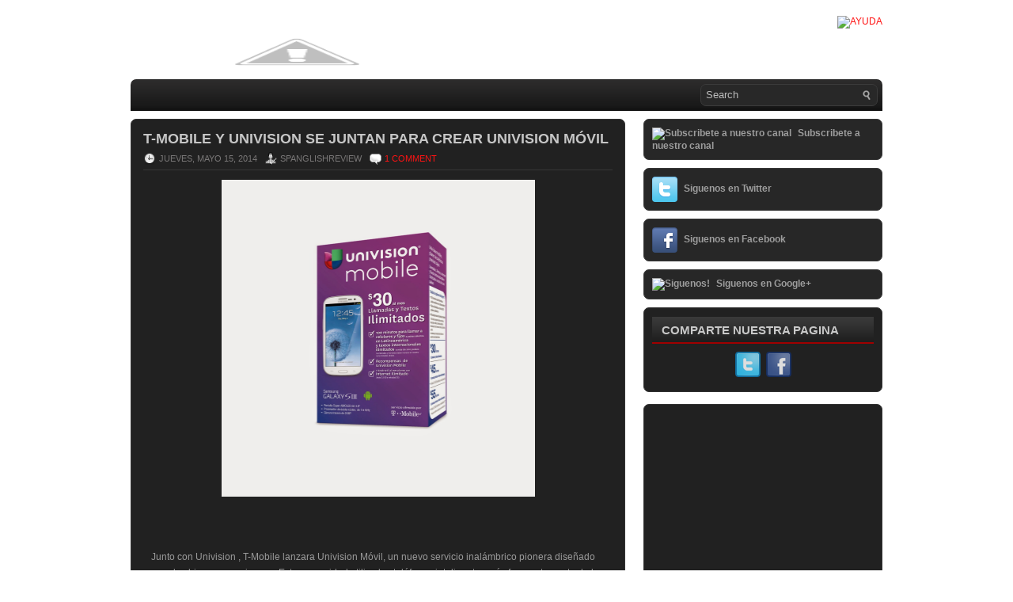

--- FILE ---
content_type: text/html; charset=UTF-8
request_url: http://www.spanglishreview.com/2014/05/t-mobile-y-univision-se-juntan-para.html
body_size: 29280
content:
<!DOCTYPE html>
<html dir='ltr' xmlns='http://www.w3.org/1999/xhtml' xmlns:b='http://www.google.com/2005/gml/b' xmlns:data='http://www.google.com/2005/gml/data' xmlns:expr='http://www.google.com/2005/gml/expr'>
<script>
  (function(i,s,o,g,r,a,m){i['GoogleAnalyticsObject']=r;i[r]=i[r]||function(){
  (i[r].q=i[r].q||[]).push(arguments)},i[r].l=1*new Date();a=s.createElement(o),
  m=s.getElementsByTagName(o)[0];a.async=1;a.src=g;m.parentNode.insertBefore(a,m)
  })(window,document,'script','//www.google-analytics.com/analytics.js','ga');

  ga('create', 'UA-36981919-1', 'spanglishreview.com');
  ga('require', 'displayfeatures');
  ga('send', 'pageview');

</script>
<head>
<link href='https://www.blogger.com/static/v1/widgets/2944754296-widget_css_bundle.css' rel='stylesheet' type='text/css'/>
<!-- Start www.bloggertipandtrick.net: Changing the Blogger Title Tag -->
<title>
T-Mobile y Univision se juntan para crear Univision Móvil
        ~ 
        SpanglishReview
</title>
<!-- End www.bloggertipandtrick.net: Changing the Blogger Title Tag -->
<link href='YOUR-FAVICON-URL' rel='shortcut icon' type='image/vnd.microsoft.icon'/>
<style id='page-skin-1' type='text/css'><!--
/*
-----------------------------------------------
----------------------------------------------- */
/* Variable definitions
====================
<Variable name="bgcolor" description="Page Background Color"
type="color" default="#fff">
<Variable name="textcolor" description="Text Color"
type="color" default="#333">
<Variable name="linkcolor" description="Link Color"
type="color" default="#58a">
<Variable name="pagetitlecolor" description="Blog Title Color"
type="color" default="#666">
<Variable name="descriptioncolor" description="Blog Description Color"
type="color" default="#999">
<Variable name="titlecolor" description="Post Title Color"
type="color" default="#c60">
<Variable name="bordercolor" description="Border Color"
type="color" default="#ccc">
<Variable name="sidebarcolor" description="Sidebar Title Color"
type="color" default="#999">
<Variable name="sidebartextcolor" description="Sidebar Text Color"
type="color" default="#666">
<Variable name="visitedlinkcolor" description="Visited Link Color"
type="color" default="#999">
<Variable name="bodyfont" description="Text Font"
type="font" default="normal normal 100% Georgia, Serif">
<Variable name="headerfont" description="Sidebar Title Font"
type="font"
default="normal normal 78% 'Trebuchet MS',Trebuchet,Arial,Verdana,Sans-serif">
<Variable name="pagetitlefont" description="Blog Title Font"
type="font"
default="normal normal 200% Georgia, Serif">
<Variable name="descriptionfont" description="Blog Description Font"
type="font"
default="normal normal 78% 'Trebuchet MS', Trebuchet, Arial, Verdana, Sans-serif">
<Variable name="postfooterfont" description="Post Footer Font"
type="font"
default="normal normal 78% 'Trebuchet MS', Trebuchet, Arial, Verdana, Sans-serif">
<Variable name="startSide" description="Side where text starts in blog language"
type="automatic" default="left">
<Variable name="endSide" description="Side where text ends in blog language"
type="automatic" default="right">
*/
/* Use this with templates/template-twocol.html */

--></style>
<script src='https://ajax.googleapis.com/ajax/libs/jquery/1.5.1/jquery.min.js' type='text/javascript'></script>
<script type='text/javascript'>
      //<![CDATA[
      (function($){
        /* hoverIntent by Brian Cherne */
        $.fn.hoverIntent = function(f,g) {
          // default configuration options
          var cfg = {
            sensitivity: 7,
            interval: 100,
            timeout: 0
          };
          // override configuration options with user supplied object
          cfg = $.extend(cfg, g ? { over: f, out: g } : f );
          // instantiate variables
          // cX, cY = current X and Y position of mouse, updated by mousemove event
          // pX, pY = previous X and Y position of mouse, set by mouseover and polling interval
          var cX, cY, pX, pY;
          // A private function for getting mouse position
          var track = function(ev) {
            cX = ev.pageX;
            cY = ev.pageY;
          };
          // A private function for comparing current and previous mouse position
          var compare = function(ev,ob) {
            ob.hoverIntent_t = clearTimeout(ob.hoverIntent_t);
            // compare mouse positions to see if they've crossed the threshold
            if ( ( Math.abs(pX-cX) + Math.abs(pY-cY) ) < cfg.sensitivity ) {
              $(ob).unbind("mousemove",track);
              // set hoverIntent state to true (so mouseOut can be called)
              ob.hoverIntent_s = 1;
              return cfg.over.apply(ob,[ev]);
            } else {
              // set previous coordinates for next time
              pX = cX; pY = cY;
              // use self-calling timeout, guarantees intervals are spaced out properly (avoids JavaScript timer bugs)
              ob.hoverIntent_t = setTimeout( function(){compare(ev, ob);} , cfg.interval );
            }
          };
          // A private function for delaying the mouseOut function
          var delay = function(ev,ob) {
            ob.hoverIntent_t = clearTimeout(ob.hoverIntent_t);
            ob.hoverIntent_s = 0;
            return cfg.out.apply(ob,[ev]);
          };
          // A private function for handling mouse 'hovering'
          var handleHover = function(e) {
            // next three lines copied from jQuery.hover, ignore children onMouseOver/onMouseOut
            var p = (e.type == "mouseover" ? e.fromElement : e.toElement) || e.relatedTarget;
            while ( p && p != this ) { try { p = p.parentNode; } catch(e) { p = this; } }
            if ( p == this ) { return false; }
            // copy objects to be passed into t (required for event object to be passed in IE)
            var ev = jQuery.extend({},e);
            var ob = this;
            // cancel hoverIntent timer if it exists
            if (ob.hoverIntent_t) { ob.hoverIntent_t = clearTimeout(ob.hoverIntent_t); }
            // else e.type == "onmouseover"
            if (e.type == "mouseover") {
              // set "previous" X and Y position based on initial entry point
              pX = ev.pageX; pY = ev.pageY;
              // update "current" X and Y position based on mousemove
              $(ob).bind("mousemove",track);
              // start polling interval (self-calling timeout) to compare mouse coordinates over time
              if (ob.hoverIntent_s != 1) { ob.hoverIntent_t = setTimeout( function(){compare(ev,ob);} , cfg.interval );}
              // else e.type == "onmouseout"
            } else {
              // unbind expensive mousemove event
              $(ob).unbind("mousemove",track);
              // if hoverIntent state is true, then call the mouseOut function after the specified delay
              if (ob.hoverIntent_s == 1) { ob.hoverIntent_t = setTimeout( function(){delay(ev,ob);} , cfg.timeout );}
            }
          };
          // bind the function to the two event listeners
          return this.mouseover(handleHover).mouseout(handleHover);
        };
      })(jQuery);
      //]]>
    </script>
<script type='text/javascript'>
      //<![CDATA[
      /*
 * Superfish v1.4.8 - jQuery menu widget
 * Copyright (c) 2008 Joel Birch
 *
 * Dual licensed under the MIT and GPL licenses:
 * 	http://www.opensource.org/licenses/mit-license.php
 * 	http://www.gnu.org/licenses/gpl.html
 *
 * CHANGELOG: http://users.tpg.com.au/j_birch/plugins/superfish/changelog.txt
 */
      ;(function($){
        $.fn.superfish = function(op){
          var sf = $.fn.superfish,
              c = sf.c,
              $arrow = $(['<span class="',c.arrowClass,'"> &#187;</span>'].join('')),
              over = function(){
                var $$ = $(this), menu = getMenu($$);
                clearTimeout(menu.sfTimer);
                $$.showSuperfishUl().siblings().hideSuperfishUl();
              },
              out = function(){
                var $$ = $(this), menu = getMenu($$), o = sf.op;
                clearTimeout(menu.sfTimer);
                menu.sfTimer=setTimeout(function(){
                  o.retainPath=($.inArray($$[0],o.$path)>-1);
                  $$.hideSuperfishUl();
                  if (o.$path.length && $$.parents(['li.',o.hoverClass].join('')).length<1){over.call(o.$path);}
                },o.delay);	
              },
              getMenu = function($menu){
                var menu = $menu.parents(['ul.',c.menuClass,':first'].join(''))[0];
                sf.op = sf.o[menu.serial];
                return menu;
              },
              addArrow = function($a){ $a.addClass(c.anchorClass).append($arrow.clone()); };
          return this.each(function() {
            var s = this.serial = sf.o.length;
            var o = $.extend({},sf.defaults,op);
            o.$path = $('li.'+o.pathClass,this).slice(0,o.pathLevels).each(function(){
              $(this).addClass([o.hoverClass,c.bcClass].join(' '))
              .filter('li:has(ul)').removeClass(o.pathClass);
            });
            sf.o[s] = sf.op = o;
            $('li:has(ul)',this)[($.fn.hoverIntent && !o.disableHI) ? 'hoverIntent' : 'hover'](over,out).each(function() {
              if (o.autoArrows) addArrow( $('>a:first-child',this) );
            })
            .not('.'+c.bcClass)
            .hideSuperfishUl();
            var $a = $('a',this);
            $a.each(function(i){
              var $li = $a.eq(i).parents('li');
              $a.eq(i).focus(function(){over.call($li);}).blur(function(){out.call($li);});
            });
            o.onInit.call(this);
          }).each(function() {
            var menuClasses = [c.menuClass];
            if (sf.op.dropShadows  && !($.browser.msie && $.browser.version < 7)) menuClasses.push(c.shadowClass);
            $(this).addClass(menuClasses.join(' '));
          });
        };
        var sf = $.fn.superfish;
        sf.o = [];
        sf.op = {};
        sf.IE7fix = function(){
          var o = sf.op;
          if ($.browser.msie && $.browser.version > 6 && o.dropShadows && o.animation.opacity!=undefined)
            this.toggleClass(sf.c.shadowClass+'-off');
        };
        sf.c = {
          bcClass     : 'sf-breadcrumb',
          menuClass   : 'sf-js-enabled',
          anchorClass : 'sf-with-ul',
          arrowClass  : 'sf-sub-indicator',
          shadowClass : 'sf-shadow'
        };
        sf.defaults = {
          hoverClass	: 'sfHover',
          pathClass	: 'overideThisToUse',
          pathLevels	: 1,
          delay		: 800,
          animation	: {opacity:'show'},
          speed		: 'normal',
          autoArrows	: true,
          dropShadows : true,
          disableHI	: false,		// true disables hoverIntent detection
          onInit		: function(){}, // callback functions
          onBeforeShow: function(){},
          onShow		: function(){},
          onHide		: function(){}
        };
        $.fn.extend({
          hideSuperfishUl : function(){
            var o = sf.op,
                not = (o.retainPath===true) ? o.$path : '';
            o.retainPath = false;
            var $ul = $(['li.',o.hoverClass].join(''),this).add(this).not(not).removeClass(o.hoverClass)
            .find('>ul').hide().css('visibility','hidden');
            o.onHide.call($ul);
            return this;
          },
          showSuperfishUl : function(){
            var o = sf.op,
                sh = sf.c.shadowClass+'-off',
                $ul = this.addClass(o.hoverClass)
            .find('>ul:hidden').css('visibility','visible');
            sf.IE7fix.call($ul);
            o.onBeforeShow.call($ul);
            $ul.animate(o.animation,o.speed,function(){ sf.IE7fix.call($ul); o.onShow.call($ul); });
            return this;
          }
        });
      })(jQuery);
      //]]>
    </script>
<script type='text/javascript'>
      //<![CDATA[
      /*
 * jQuery Cycle Plugin (with Transition Definitions)
 * Examples and documentation at: http://jquery.malsup.com/cycle/
 * Copyright (c) 2007-2010 M. Alsup
 * Version: 2.88 (08-JUN-2010)
 * Dual licensed under the MIT and GPL licenses.
 * http://jquery.malsup.com/license.html
 * Requires: jQuery v1.2.6 or later
 */
      (function($){var ver="2.88";if($.support==undefined){$.support={opacity:!($.browser.msie)};}function debug(s){if($.fn.cycle.debug){log(s);}}function log(){if(window.console&&window.console.log){window.console.log("[cycle] "+Array.prototype.join.call(arguments," "));}}$.fn.cycle=function(options,arg2){var o={s:this.selector,c:this.context};if(this.length===0&&options!="stop"){if(!$.isReady&&o.s){log("DOM not ready, queuing slideshow");$(function(){$(o.s,o.c).cycle(options,arg2);});return this;}log("terminating; zero elements found by selector"+($.isReady?"":" (DOM not ready)"));return this;}return this.each(function(){var opts=handleArguments(this,options,arg2);if(opts===false){return;}opts.updateActivePagerLink=opts.updateActivePagerLink||$.fn.cycle.updateActivePagerLink;if(this.cycleTimeout){clearTimeout(this.cycleTimeout);}this.cycleTimeout=this.cyclePause=0;var $cont=$(this);var $slides=opts.slideExpr?$(opts.slideExpr,this):$cont.children();var els=$slides.get();if(els.length<2){log("terminating; too few slides: "+els.length);return;}var opts2=buildOptions($cont,$slides,els,opts,o);if(opts2===false){return;}var startTime=opts2.continuous?10:getTimeout(els[opts2.currSlide],els[opts2.nextSlide],opts2,!opts2.rev);if(startTime){startTime+=(opts2.delay||0);if(startTime<10){startTime=10;}debug("first timeout: "+startTime);this.cycleTimeout=setTimeout(function(){go(els,opts2,0,(!opts2.rev&&!opts.backwards));},startTime);}});};function handleArguments(cont,options,arg2){if(cont.cycleStop==undefined){cont.cycleStop=0;}if(options===undefined||options===null){options={};}if(options.constructor==String){switch(options){case"destroy":case"stop":var opts=$(cont).data("cycle.opts");if(!opts){return false;}cont.cycleStop++;if(cont.cycleTimeout){clearTimeout(cont.cycleTimeout);}cont.cycleTimeout=0;$(cont).removeData("cycle.opts");if(options=="destroy"){destroy(opts);}return false;case"toggle":cont.cyclePause=(cont.cyclePause===1)?0:1;checkInstantResume(cont.cyclePause,arg2,cont);return false;case"pause":cont.cyclePause=1;return false;case"resume":cont.cyclePause=0;checkInstantResume(false,arg2,cont);return false;case"prev":case"next":var opts=$(cont).data("cycle.opts");if(!opts){log('options not found, "prev/next" ignored');return false;}$.fn.cycle[options](opts);return false;default:options={fx:options};}return options;}else{if(options.constructor==Number){var num=options;options=$(cont).data("cycle.opts");if(!options){log("options not found, can not advance slide");return false;}if(num<0||num>=options.elements.length){log("invalid slide index: "+num);return false;}options.nextSlide=num;if(cont.cycleTimeout){clearTimeout(cont.cycleTimeout);cont.cycleTimeout=0;}if(typeof arg2=="string"){options.oneTimeFx=arg2;}go(options.elements,options,1,num>=options.currSlide);return false;}}return options;function checkInstantResume(isPaused,arg2,cont){if(!isPaused&&arg2===true){var options=$(cont).data("cycle.opts");if(!options){log("options not found, can not resume");return false;}if(cont.cycleTimeout){clearTimeout(cont.cycleTimeout);cont.cycleTimeout=0;}go(options.elements,options,1,(!opts.rev&&!opts.backwards));}}}function removeFilter(el,opts){if(!$.support.opacity&&opts.cleartype&&el.style.filter){try{el.style.removeAttribute("filter");}catch(smother){}}}function destroy(opts){if(opts.next){$(opts.next).unbind(opts.prevNextEvent);}if(opts.prev){$(opts.prev).unbind(opts.prevNextEvent);}if(opts.pager||opts.pagerAnchorBuilder){$.each(opts.pagerAnchors||[],function(){this.unbind().remove();});}opts.pagerAnchors=null;if(opts.destroy){opts.destroy(opts);}}function buildOptions($cont,$slides,els,options,o){var opts=$.extend({},$.fn.cycle.defaults,options||{},$.metadata?$cont.metadata():$.meta?$cont.data():{});if(opts.autostop){opts.countdown=opts.autostopCount||els.length;}var cont=$cont[0];$cont.data("cycle.opts",opts);opts.$cont=$cont;opts.stopCount=cont.cycleStop;opts.elements=els;opts.before=opts.before?[opts.before]:[];opts.after=opts.after?[opts.after]:[];opts.after.unshift(function(){opts.busy=0;});if(!$.support.opacity&&opts.cleartype){opts.after.push(function(){removeFilter(this,opts);});}if(opts.continuous){opts.after.push(function(){go(els,opts,0,(!opts.rev&&!opts.backwards));});}saveOriginalOpts(opts);if(!$.support.opacity&&opts.cleartype&&!opts.cleartypeNoBg){clearTypeFix($slides);}if($cont.css("position")=="static"){$cont.css("position","relative");}if(opts.width){$cont.width(opts.width);}if(opts.height&&opts.height!="auto"){$cont.height(opts.height);}if(opts.startingSlide){opts.startingSlide=parseInt(opts.startingSlide);}else{if(opts.backwards){opts.startingSlide=els.length-1;}}if(opts.random){opts.randomMap=[];for(var i=0;i<els.length;i++){opts.randomMap.push(i);}opts.randomMap.sort(function(a,b){return Math.random()-0.5;});opts.randomIndex=1;opts.startingSlide=opts.randomMap[1];}else{if(opts.startingSlide>=els.length){opts.startingSlide=0;}}opts.currSlide=opts.startingSlide||0;var first=opts.startingSlide;$slides.css({position:"absolute",top:0,left:0}).hide().each(function(i){var z;if(opts.backwards){z=first?i<=first?els.length+(i-first):first-i:els.length-i;}else{z=first?i>=first?els.length-(i-first):first-i:els.length-i;}$(this).css("z-index",z);});$(els[first]).css("opacity",1).show();removeFilter(els[first],opts);if(opts.fit&&opts.width){$slides.width(opts.width);}if(opts.fit&&opts.height&&opts.height!="auto"){$slides.height(opts.height);}var reshape=opts.containerResize&&!$cont.innerHeight();if(reshape){var maxw=0,maxh=0;for(var j=0;j<els.length;j++){var $e=$(els[j]),e=$e[0],w=$e.outerWidth(),h=$e.outerHeight();if(!w){w=e.offsetWidth||e.width||$e.attr("width");}if(!h){h=e.offsetHeight||e.height||$e.attr("height");}maxw=w>maxw?w:maxw;maxh=h>maxh?h:maxh;}if(maxw>0&&maxh>0){$cont.css({width:maxw+"px",height:maxh+"px"});}}if(opts.pause){$cont.hover(function(){this.cyclePause++;},function(){this.cyclePause--;});}if(supportMultiTransitions(opts)===false){return false;}var requeue=false;options.requeueAttempts=options.requeueAttempts||0;$slides.each(function(){var $el=$(this);this.cycleH=(opts.fit&&opts.height)?opts.height:($el.height()||this.offsetHeight||this.height||$el.attr("height")||0);this.cycleW=(opts.fit&&opts.width)?opts.width:($el.width()||this.offsetWidth||this.width||$el.attr("width")||0);if($el.is("img")){var loadingIE=($.browser.msie&&this.cycleW==28&&this.cycleH==30&&!this.complete);var loadingFF=($.browser.mozilla&&this.cycleW==34&&this.cycleH==19&&!this.complete);var loadingOp=($.browser.opera&&((this.cycleW==42&&this.cycleH==19)||(this.cycleW==37&&this.cycleH==17))&&!this.complete);var loadingOther=(this.cycleH==0&&this.cycleW==0&&!this.complete);if(loadingIE||loadingFF||loadingOp||loadingOther){if(o.s&&opts.requeueOnImageNotLoaded&&++options.requeueAttempts<100){log(options.requeueAttempts," - img slide not loaded, requeuing slideshow: ",this.src,this.cycleW,this.cycleH);setTimeout(function(){$(o.s,o.c).cycle(options);},opts.requeueTimeout);requeue=true;return false;}else{log("could not determine size of image: "+this.src,this.cycleW,this.cycleH);}}}return true;});if(requeue){return false;}opts.cssBefore=opts.cssBefore||{};opts.animIn=opts.animIn||{};opts.animOut=opts.animOut||{};$slides.not(":eq("+first+")").css(opts.cssBefore);if(opts.cssFirst){$($slides[first]).css(opts.cssFirst);}if(opts.timeout){opts.timeout=parseInt(opts.timeout);if(opts.speed.constructor==String){opts.speed=$.fx.speeds[opts.speed]||parseInt(opts.speed);}if(!opts.sync){opts.speed=opts.speed/2;}var buffer=opts.fx=="shuffle"?500:250;while((opts.timeout-opts.speed)<buffer){opts.timeout+=opts.speed;}}if(opts.easing){opts.easeIn=opts.easeOut=opts.easing;}if(!opts.speedIn){opts.speedIn=opts.speed;}if(!opts.speedOut){opts.speedOut=opts.speed;}opts.slideCount=els.length;opts.currSlide=opts.lastSlide=first;if(opts.random){if(++opts.randomIndex==els.length){opts.randomIndex=0;}opts.nextSlide=opts.randomMap[opts.randomIndex];}else{if(opts.backwards){opts.nextSlide=opts.startingSlide==0?(els.length-1):opts.startingSlide-1;}else{opts.nextSlide=opts.startingSlide>=(els.length-1)?0:opts.startingSlide+1;}}if(!opts.multiFx){var init=$.fn.cycle.transitions[opts.fx];if($.isFunction(init)){init($cont,$slides,opts);}else{if(opts.fx!="custom"&&!opts.multiFx){log("unknown transition: "+opts.fx,"; slideshow terminating");return false;}}}var e0=$slides[first];if(opts.before.length){opts.before[0].apply(e0,[e0,e0,opts,true]);}if(opts.after.length>1){opts.after[1].apply(e0,[e0,e0,opts,true]);}if(opts.next){$(opts.next).bind(opts.prevNextEvent,function(){return advance(opts,opts.rev?-1:1);});}if(opts.prev){$(opts.prev).bind(opts.prevNextEvent,function(){return advance(opts,opts.rev?1:-1);});}if(opts.pager||opts.pagerAnchorBuilder){buildPager(els,opts);}exposeAddSlide(opts,els);return opts;}function saveOriginalOpts(opts){opts.original={before:[],after:[]};opts.original.cssBefore=$.extend({},opts.cssBefore);opts.original.cssAfter=$.extend({},opts.cssAfter);opts.original.animIn=$.extend({},opts.animIn);opts.original.animOut=$.extend({},opts.animOut);$.each(opts.before,function(){opts.original.before.push(this);});$.each(opts.after,function(){opts.original.after.push(this);});}function supportMultiTransitions(opts){var i,tx,txs=$.fn.cycle.transitions;if(opts.fx.indexOf(",")>0){opts.multiFx=true;opts.fxs=opts.fx.replace(/\s*/g,"").split(",");for(i=0;i<opts.fxs.length;i++){var fx=opts.fxs[i];tx=txs[fx];if(!tx||!txs.hasOwnProperty(fx)||!$.isFunction(tx)){log("discarding unknown transition: ",fx);opts.fxs.splice(i,1);i--;}}if(!opts.fxs.length){log("No valid transitions named; slideshow terminating.");return false;}}else{if(opts.fx=="all"){opts.multiFx=true;opts.fxs=[];for(p in txs){tx=txs[p];if(txs.hasOwnProperty(p)&&$.isFunction(tx)){opts.fxs.push(p);}}}}if(opts.multiFx&&opts.randomizeEffects){var r1=Math.floor(Math.random()*20)+30;for(i=0;i<r1;i++){var r2=Math.floor(Math.random()*opts.fxs.length);opts.fxs.push(opts.fxs.splice(r2,1)[0]);}debug("randomized fx sequence: ",opts.fxs);}return true;}function exposeAddSlide(opts,els){opts.addSlide=function(newSlide,prepend){var $s=$(newSlide),s=$s[0];if(!opts.autostopCount){opts.countdown++;}els[prepend?"unshift":"push"](s);if(opts.els){opts.els[prepend?"unshift":"push"](s);}opts.slideCount=els.length;$s.css("position","absolute");$s[prepend?"prependTo":"appendTo"](opts.$cont);if(prepend){opts.currSlide++;opts.nextSlide++;}if(!$.support.opacity&&opts.cleartype&&!opts.cleartypeNoBg){clearTypeFix($s);}if(opts.fit&&opts.width){$s.width(opts.width);}if(opts.fit&&opts.height&&opts.height!="auto"){$slides.height(opts.height);}s.cycleH=(opts.fit&&opts.height)?opts.height:$s.height();s.cycleW=(opts.fit&&opts.width)?opts.width:$s.width();$s.css(opts.cssBefore);if(opts.pager||opts.pagerAnchorBuilder){$.fn.cycle.createPagerAnchor(els.length-1,s,$(opts.pager),els,opts);}if($.isFunction(opts.onAddSlide)){opts.onAddSlide($s);}else{$s.hide();}};}$.fn.cycle.resetState=function(opts,fx){fx=fx||opts.fx;opts.before=[];opts.after=[];opts.cssBefore=$.extend({},opts.original.cssBefore);opts.cssAfter=$.extend({},opts.original.cssAfter);opts.animIn=$.extend({},opts.original.animIn);opts.animOut=$.extend({},opts.original.animOut);opts.fxFn=null;$.each(opts.original.before,function(){opts.before.push(this);});$.each(opts.original.after,function(){opts.after.push(this);});var init=$.fn.cycle.transitions[fx];if($.isFunction(init)){init(opts.$cont,$(opts.elements),opts);}};function go(els,opts,manual,fwd){if(manual&&opts.busy&&opts.manualTrump){debug("manualTrump in go(), stopping active transition");$(els).stop(true,true);opts.busy=false;}if(opts.busy){debug("transition active, ignoring new tx request");return;}var p=opts.$cont[0],curr=els[opts.currSlide],next=els[opts.nextSlide];if(p.cycleStop!=opts.stopCount||p.cycleTimeout===0&&!manual){return;}if(!manual&&!p.cyclePause&&!opts.bounce&&((opts.autostop&&(--opts.countdown<=0))||(opts.nowrap&&!opts.random&&opts.nextSlide<opts.currSlide))){if(opts.end){opts.end(opts);}return;}var changed=false;if((manual||!p.cyclePause)&&(opts.nextSlide!=opts.currSlide)){changed=true;var fx=opts.fx;curr.cycleH=curr.cycleH||$(curr).height();curr.cycleW=curr.cycleW||$(curr).width();next.cycleH=next.cycleH||$(next).height();next.cycleW=next.cycleW||$(next).width();if(opts.multiFx){if(opts.lastFx==undefined||++opts.lastFx>=opts.fxs.length){opts.lastFx=0;}fx=opts.fxs[opts.lastFx];opts.currFx=fx;}if(opts.oneTimeFx){fx=opts.oneTimeFx;opts.oneTimeFx=null;}$.fn.cycle.resetState(opts,fx);if(opts.before.length){$.each(opts.before,function(i,o){if(p.cycleStop!=opts.stopCount){return;}o.apply(next,[curr,next,opts,fwd]);});}var after=function(){$.each(opts.after,function(i,o){if(p.cycleStop!=opts.stopCount){return;}o.apply(next,[curr,next,opts,fwd]);});};debug("tx firing; currSlide: "+opts.currSlide+"; nextSlide: "+opts.nextSlide);opts.busy=1;if(opts.fxFn){opts.fxFn(curr,next,opts,after,fwd,manual&&opts.fastOnEvent);}else{if($.isFunction($.fn.cycle[opts.fx])){$.fn.cycle[opts.fx](curr,next,opts,after,fwd,manual&&opts.fastOnEvent);}else{$.fn.cycle.custom(curr,next,opts,after,fwd,manual&&opts.fastOnEvent);}}}if(changed||opts.nextSlide==opts.currSlide){opts.lastSlide=opts.currSlide;if(opts.random){opts.currSlide=opts.nextSlide;if(++opts.randomIndex==els.length){opts.randomIndex=0;}opts.nextSlide=opts.randomMap[opts.randomIndex];if(opts.nextSlide==opts.currSlide){opts.nextSlide=(opts.currSlide==opts.slideCount-1)?0:opts.currSlide+1;}}else{if(opts.backwards){var roll=(opts.nextSlide-1)<0;if(roll&&opts.bounce){opts.backwards=!opts.backwards;opts.nextSlide=1;opts.currSlide=0;}else{opts.nextSlide=roll?(els.length-1):opts.nextSlide-1;opts.currSlide=roll?0:opts.nextSlide+1;}}else{var roll=(opts.nextSlide+1)==els.length;if(roll&&opts.bounce){opts.backwards=!opts.backwards;opts.nextSlide=els.length-2;opts.currSlide=els.length-1;}else{opts.nextSlide=roll?0:opts.nextSlide+1;opts.currSlide=roll?els.length-1:opts.nextSlide-1;}}}}if(changed&&opts.pager){opts.updateActivePagerLink(opts.pager,opts.currSlide,opts.activePagerClass);}var ms=0;if(opts.timeout&&!opts.continuous){ms=getTimeout(els[opts.currSlide],els[opts.nextSlide],opts,fwd);}else{if(opts.continuous&&p.cyclePause){ms=10;}}if(ms>0){p.cycleTimeout=setTimeout(function(){go(els,opts,0,(!opts.rev&&!opts.backwards));},ms);}}$.fn.cycle.updateActivePagerLink=function(pager,currSlide,clsName){$(pager).each(function(){$(this).children().removeClass(clsName).eq(currSlide).addClass(clsName);});};function getTimeout(curr,next,opts,fwd){if(opts.timeoutFn){var t=opts.timeoutFn.call(curr,curr,next,opts,fwd);while((t-opts.speed)<250){t+=opts.speed;}debug("calculated timeout: "+t+"; speed: "+opts.speed);if(t!==false){return t;}}return opts.timeout;}$.fn.cycle.next=function(opts){advance(opts,opts.rev?-1:1);};$.fn.cycle.prev=function(opts){advance(opts,opts.rev?1:-1);};function advance(opts,val){var els=opts.elements;var p=opts.$cont[0],timeout=p.cycleTimeout;if(timeout){clearTimeout(timeout);p.cycleTimeout=0;}if(opts.random&&val<0){opts.randomIndex--;if(--opts.randomIndex==-2){opts.randomIndex=els.length-2;}else{if(opts.randomIndex==-1){opts.randomIndex=els.length-1;}}opts.nextSlide=opts.randomMap[opts.randomIndex];}else{if(opts.random){opts.nextSlide=opts.randomMap[opts.randomIndex];}else{opts.nextSlide=opts.currSlide+val;if(opts.nextSlide<0){if(opts.nowrap){return false;}opts.nextSlide=els.length-1;}else{if(opts.nextSlide>=els.length){if(opts.nowrap){return false;}opts.nextSlide=0;}}}}var cb=opts.onPrevNextEvent||opts.prevNextClick;if($.isFunction(cb)){cb(val>0,opts.nextSlide,els[opts.nextSlide]);}go(els,opts,1,val>=0);return false;}function buildPager(els,opts){var $p=$(opts.pager);$.each(els,function(i,o){$.fn.cycle.createPagerAnchor(i,o,$p,els,opts);});opts.updateActivePagerLink(opts.pager,opts.startingSlide,opts.activePagerClass);}$.fn.cycle.createPagerAnchor=function(i,el,$p,els,opts){var a;if($.isFunction(opts.pagerAnchorBuilder)){a=opts.pagerAnchorBuilder(i,el);debug("pagerAnchorBuilder("+i+", el) returned: "+a);}else{a='<a href="#">'+(i+1)+"</a>";}if(!a){return;}var $a=$(a);if($a.parents("body").length===0){var arr=[];if($p.length>1){$p.each(function(){var $clone=$a.clone(true);$(this).append($clone);arr.push($clone[0]);});$a=$(arr);}else{$a.appendTo($p);}}opts.pagerAnchors=opts.pagerAnchors||[];opts.pagerAnchors.push($a);$a.bind(opts.pagerEvent,function(e){e.preventDefault();opts.nextSlide=i;var p=opts.$cont[0],timeout=p.cycleTimeout;if(timeout){clearTimeout(timeout);p.cycleTimeout=0;}var cb=opts.onPagerEvent||opts.pagerClick;if($.isFunction(cb)){cb(opts.nextSlide,els[opts.nextSlide]);}go(els,opts,1,opts.currSlide<i);});if(!/^click/.test(opts.pagerEvent)&&!opts.allowPagerClickBubble){$a.bind("click.cycle",function(){return false;});}if(opts.pauseOnPagerHover){$a.hover(function(){opts.$cont[0].cyclePause++;},function(){opts.$cont[0].cyclePause--;});}};$.fn.cycle.hopsFromLast=function(opts,fwd){var hops,l=opts.lastSlide,c=opts.currSlide;if(fwd){hops=c>l?c-l:opts.slideCount-l;}else{hops=c<l?l-c:l+opts.slideCount-c;}return hops;};function clearTypeFix($slides){debug("applying clearType background-color hack");function hex(s){s=parseInt(s).toString(16);return s.length<2?"0"+s:s;}function getBg(e){for(;e&&e.nodeName.toLowerCase()!="html";e=e.parentNode){var v=$.css(e,"background-color");if(v.indexOf("rgb")>=0){var rgb=v.match(/\d+/g);return"#"+hex(rgb[0])+hex(rgb[1])+hex(rgb[2]);}if(v&&v!="transparent"){return v;}}return"#ffffff";}$slides.each(function(){$(this).css("background-color",getBg(this));});}$.fn.cycle.commonReset=function(curr,next,opts,w,h,rev){$(opts.elements).not(curr).hide();opts.cssBefore.opacity=1;opts.cssBefore.display="block";if(w!==false&&next.cycleW>0){opts.cssBefore.width=next.cycleW;}if(h!==false&&next.cycleH>0){opts.cssBefore.height=next.cycleH;}opts.cssAfter=opts.cssAfter||{};opts.cssAfter.display="none";$(curr).css("zIndex",opts.slideCount+(rev===true?1:0));$(next).css("zIndex",opts.slideCount+(rev===true?0:1));};$.fn.cycle.custom=function(curr,next,opts,cb,fwd,speedOverride){var $l=$(curr),$n=$(next);var speedIn=opts.speedIn,speedOut=opts.speedOut,easeIn=opts.easeIn,easeOut=opts.easeOut;$n.css(opts.cssBefore);if(speedOverride){if(typeof speedOverride=="number"){speedIn=speedOut=speedOverride;}else{speedIn=speedOut=1;}easeIn=easeOut=null;}var fn=function(){$n.animate(opts.animIn,speedIn,easeIn,cb);};$l.animate(opts.animOut,speedOut,easeOut,function(){if(opts.cssAfter){$l.css(opts.cssAfter);}if(!opts.sync){fn();}});if(opts.sync){fn();}};$.fn.cycle.transitions={fade:function($cont,$slides,opts){$slides.not(":eq("+opts.currSlide+")").css("opacity",0);opts.before.push(function(curr,next,opts){$.fn.cycle.commonReset(curr,next,opts);opts.cssBefore.opacity=0;});opts.animIn={opacity:1};opts.animOut={opacity:0};opts.cssBefore={top:0,left:0};}};$.fn.cycle.ver=function(){return ver;};$.fn.cycle.defaults={fx:"fade",timeout:4000,timeoutFn:null,continuous:0,speed:1000,speedIn:null,speedOut:null,next:null,prev:null,onPrevNextEvent:null,prevNextEvent:"click.cycle",pager:null,onPagerEvent:null,pagerEvent:"click.cycle",allowPagerClickBubble:false,pagerAnchorBuilder:null,before:null,after:null,end:null,easing:null,easeIn:null,easeOut:null,shuffle:null,animIn:null,animOut:null,cssBefore:null,cssAfter:null,fxFn:null,height:"auto",startingSlide:0,sync:1,random:0,fit:0,containerResize:1,pause:0,pauseOnPagerHover:0,autostop:0,autostopCount:0,delay:0,slideExpr:null,cleartype:!$.support.opacity,cleartypeNoBg:false,nowrap:0,fastOnEvent:0,randomizeEffects:1,rev:0,manualTrump:true,requeueOnImageNotLoaded:true,requeueTimeout:250,activePagerClass:"activeSlide",updateActivePagerLink:null,backwards:false};})(jQuery);
                                                                                                                                                                                                                                                                                                                                                                                                                                                                                                                                                                                                                                                                                                                                                                                                                                                                                                                                                                                                                                                                                                                                                                                                                                                                                                                                                                                                                                                                                                                                                                                                                                                                                                                                                                                                                                                                                                                                                                                                                                                                                                                                                                                                                                                                                                                                                                                                                                                                                                                                                                                                                                                                                                                                                                                                                                                                                                                                                                                                                                                                                                                                                                                                                                                                                                                                                                                                                                                                                                                                                                                                                                                                                                                                                                                                                                                                                                                                                                                                                                                                                                                                                                                                                                                                                                                                                                                                                                                                                                                                                                                                                                                                                                                                                                                                                                                                                                                                                                                                                                                                                                                                                                                                                                                                                                                                                                                                                                                                                                                                                                                                                                                                                                                                                                                                                                                                                                                                                                                                                                                                                                                                                                                                                                                                                                                                                                                                                                                                                                                                                                                                                                                                                                                                                                                                                                                                                                                                                                                                                                                                                                                                                                                                                                                                                                                                                                                                                                                                                                                                                                                                                                                                                                                                                                                                                                                                                                                                                                                                                                                                                                                                                                                                                                                                                                                                                                                                                                                                                                                                                                                                                                                                                                                                                                                                                                                                                                                                                                                                                                                                                                                                                                                                                                                                                                                                                                                                                                                                                                                                                                                                                                                                                                                                                                                                                                                                                                                                                                                                                                                                                                                                                                                                                                                                                                                                                                                                    /*
 * jQuery Cycle Plugin Transition Definitions
 * This script is a plugin for the jQuery Cycle Plugin
 * Examples and documentation at: http://malsup.com/jquery/cycle/
 * Copyright (c) 2007-2010 M. Alsup
 * Version:	 2.72
 * Dual licensed under the MIT and GPL licenses:
 * http://www.opensource.org/licenses/mit-license.php
 * http://www.gnu.org/licenses/gpl.html
 */
                                                                                                                                                                                                                                                                                                                                                                                                                                                                                                                                                                                                                                                                                                                                                                                                                                                                                                                                                                                                                                                                                                                                                                                                                                                                                                                                                                                                                                                                                                                                                                                                                                                                                                                                                                                                                                                                                                                                                                                                                                                                                                                                                                                                                                                                                                                                                                                                                                                                                                                                                                                                                                                                                                                                                                                                                                                                                                                                                                                                                                                                                                                                                                                                                                                                                                                                                                                                                                                                                                                                                                                                                                                                                                                                                                                                                                                                                                                                                                                                                                                                                                                                                                                                                                                                                                                                                                                                                                                                                                                                                                                                                                                                                                                                                                                                                                                                                                                                                                                                                                                                                                                                                                                                                                                                                                                                                                                                                                                                                                                                                                                                                                                                                                                                                                                                                                                                                                                                                                                                                                                                                                                                                                                                                                                                                                                                                                                                                                                                                                                                                                                                                                                                                                                                                                                                                                                                                                                                                                                                                                                                                                                                                                                                                                                                                                                                                                                                                                                                                                                                                                                                                                                                                                                                                                                                                                                                                                                                                                                                                                                                                                                                                                                                                                                                                                                                                                                                                                                                                                                                                                                                                                                                                                                                                                                                                                                                                                                                                                                                                                                                                                                                                                                                                                                                                                                                                                                                                                                                                                                                                                                                                                                                                                                                                                                                                                                                                                                                                                                                                                                                                                                                                                                                                                                                                                                                                                                                    (function($){$.fn.cycle.transitions.none=function($cont,$slides,opts){opts.fxFn=function(curr,next,opts,after){$(next).show();$(curr).hide();after();};};$.fn.cycle.transitions.scrollUp=function($cont,$slides,opts){$cont.css("overflow","hidden");opts.before.push($.fn.cycle.commonReset);var h=$cont.height();opts.cssBefore={top:h,left:0};opts.cssFirst={top:0};opts.animIn={top:0};opts.animOut={top:-h};};$.fn.cycle.transitions.scrollDown=function($cont,$slides,opts){$cont.css("overflow","hidden");opts.before.push($.fn.cycle.commonReset);var h=$cont.height();opts.cssFirst={top:0};opts.cssBefore={top:-h,left:0};opts.animIn={top:0};opts.animOut={top:h};};$.fn.cycle.transitions.scrollLeft=function($cont,$slides,opts){$cont.css("overflow","hidden");opts.before.push($.fn.cycle.commonReset);var w=$cont.width();opts.cssFirst={left:0};opts.cssBefore={left:w,top:0};opts.animIn={left:0};opts.animOut={left:0-w};};$.fn.cycle.transitions.scrollRight=function($cont,$slides,opts){$cont.css("overflow","hidden");opts.before.push($.fn.cycle.commonReset);var w=$cont.width();opts.cssFirst={left:0};opts.cssBefore={left:-w,top:0};opts.animIn={left:0};opts.animOut={left:w};};$.fn.cycle.transitions.scrollHorz=function($cont,$slides,opts){$cont.css("overflow","hidden").width();opts.before.push(function(curr,next,opts,fwd){$.fn.cycle.commonReset(curr,next,opts);opts.cssBefore.left=fwd?(next.cycleW-1):(1-next.cycleW);opts.animOut.left=fwd?-curr.cycleW:curr.cycleW;});opts.cssFirst={left:0};opts.cssBefore={top:0};opts.animIn={left:0};opts.animOut={top:0};};$.fn.cycle.transitions.scrollVert=function($cont,$slides,opts){$cont.css("overflow","hidden");opts.before.push(function(curr,next,opts,fwd){$.fn.cycle.commonReset(curr,next,opts);opts.cssBefore.top=fwd?(1-next.cycleH):(next.cycleH-1);opts.animOut.top=fwd?curr.cycleH:-curr.cycleH;});opts.cssFirst={top:0};opts.cssBefore={left:0};opts.animIn={top:0};opts.animOut={left:0};};$.fn.cycle.transitions.slideX=function($cont,$slides,opts){opts.before.push(function(curr,next,opts){$(opts.elements).not(curr).hide();$.fn.cycle.commonReset(curr,next,opts,false,true);opts.animIn.width=next.cycleW;});opts.cssBefore={left:0,top:0,width:0};opts.animIn={width:"show"};opts.animOut={width:0};};$.fn.cycle.transitions.slideY=function($cont,$slides,opts){opts.before.push(function(curr,next,opts){$(opts.elements).not(curr).hide();$.fn.cycle.commonReset(curr,next,opts,true,false);opts.animIn.height=next.cycleH;});opts.cssBefore={left:0,top:0,height:0};opts.animIn={height:"show"};opts.animOut={height:0};};$.fn.cycle.transitions.shuffle=function($cont,$slides,opts){var i,w=$cont.css("overflow","visible").width();$slides.css({left:0,top:0});opts.before.push(function(curr,next,opts){$.fn.cycle.commonReset(curr,next,opts,true,true,true);});if(!opts.speedAdjusted){opts.speed=opts.speed/2;opts.speedAdjusted=true;}opts.random=0;opts.shuffle=opts.shuffle||{left:-w,top:15};opts.els=[];for(i=0;i<$slides.length;i++){opts.els.push($slides[i]);}for(i=0;i<opts.currSlide;i++){opts.els.push(opts.els.shift());}opts.fxFn=function(curr,next,opts,cb,fwd){var $el=fwd?$(curr):$(next);$(next).css(opts.cssBefore);var count=opts.slideCount;$el.animate(opts.shuffle,opts.speedIn,opts.easeIn,function(){var hops=$.fn.cycle.hopsFromLast(opts,fwd);for(var k=0;k<hops;k++){fwd?opts.els.push(opts.els.shift()):opts.els.unshift(opts.els.pop());}if(fwd){for(var i=0,len=opts.els.length;i<len;i++){$(opts.els[i]).css("z-index",len-i+count);}}else{var z=$(curr).css("z-index");$el.css("z-index",parseInt(z)+1+count);}$el.animate({left:0,top:0},opts.speedOut,opts.easeOut,function(){$(fwd?this:curr).hide();if(cb){cb();}});});};opts.cssBefore={display:"block",opacity:1,top:0,left:0};};$.fn.cycle.transitions.turnUp=function($cont,$slides,opts){opts.before.push(function(curr,next,opts){$.fn.cycle.commonReset(curr,next,opts,true,false);opts.cssBefore.top=next.cycleH;opts.animIn.height=next.cycleH;});opts.cssFirst={top:0};opts.cssBefore={left:0,height:0};opts.animIn={top:0};opts.animOut={height:0};};$.fn.cycle.transitions.turnDown=function($cont,$slides,opts){opts.before.push(function(curr,next,opts){$.fn.cycle.commonReset(curr,next,opts,true,false);opts.animIn.height=next.cycleH;opts.animOut.top=curr.cycleH;});opts.cssFirst={top:0};opts.cssBefore={left:0,top:0,height:0};opts.animOut={height:0};};$.fn.cycle.transitions.turnLeft=function($cont,$slides,opts){opts.before.push(function(curr,next,opts){$.fn.cycle.commonReset(curr,next,opts,false,true);opts.cssBefore.left=next.cycleW;opts.animIn.width=next.cycleW;});opts.cssBefore={top:0,width:0};opts.animIn={left:0};opts.animOut={width:0};};$.fn.cycle.transitions.turnRight=function($cont,$slides,opts){opts.before.push(function(curr,next,opts){$.fn.cycle.commonReset(curr,next,opts,false,true);opts.animIn.width=next.cycleW;opts.animOut.left=curr.cycleW;});opts.cssBefore={top:0,left:0,width:0};opts.animIn={left:0};opts.animOut={width:0};};$.fn.cycle.transitions.zoom=function($cont,$slides,opts){opts.before.push(function(curr,next,opts){$.fn.cycle.commonReset(curr,next,opts,false,false,true);opts.cssBefore.top=next.cycleH/2;opts.cssBefore.left=next.cycleW/2;opts.animIn={top:0,left:0,width:next.cycleW,height:next.cycleH};opts.animOut={width:0,height:0,top:curr.cycleH/2,left:curr.cycleW/2};});opts.cssFirst={top:0,left:0};opts.cssBefore={width:0,height:0};};$.fn.cycle.transitions.fadeZoom=function($cont,$slides,opts){opts.before.push(function(curr,next,opts){$.fn.cycle.commonReset(curr,next,opts,false,false);opts.cssBefore.left=next.cycleW/2;opts.cssBefore.top=next.cycleH/2;opts.animIn={top:0,left:0,width:next.cycleW,height:next.cycleH};});opts.cssBefore={width:0,height:0};opts.animOut={opacity:0};};$.fn.cycle.transitions.blindX=function($cont,$slides,opts){var w=$cont.css("overflow","hidden").width();opts.before.push(function(curr,next,opts){$.fn.cycle.commonReset(curr,next,opts);opts.animIn.width=next.cycleW;opts.animOut.left=curr.cycleW;});opts.cssBefore={left:w,top:0};opts.animIn={left:0};opts.animOut={left:w};};$.fn.cycle.transitions.blindY=function($cont,$slides,opts){var h=$cont.css("overflow","hidden").height();opts.before.push(function(curr,next,opts){$.fn.cycle.commonReset(curr,next,opts);opts.animIn.height=next.cycleH;opts.animOut.top=curr.cycleH;});opts.cssBefore={top:h,left:0};opts.animIn={top:0};opts.animOut={top:h};};$.fn.cycle.transitions.blindZ=function($cont,$slides,opts){var h=$cont.css("overflow","hidden").height();var w=$cont.width();opts.before.push(function(curr,next,opts){$.fn.cycle.commonReset(curr,next,opts);opts.animIn.height=next.cycleH;opts.animOut.top=curr.cycleH;});opts.cssBefore={top:h,left:w};opts.animIn={top:0,left:0};opts.animOut={top:h,left:w};};$.fn.cycle.transitions.growX=function($cont,$slides,opts){opts.before.push(function(curr,next,opts){$.fn.cycle.commonReset(curr,next,opts,false,true);opts.cssBefore.left=this.cycleW/2;opts.animIn={left:0,width:this.cycleW};opts.animOut={left:0};});opts.cssBefore={width:0,top:0};};$.fn.cycle.transitions.growY=function($cont,$slides,opts){opts.before.push(function(curr,next,opts){$.fn.cycle.commonReset(curr,next,opts,true,false);opts.cssBefore.top=this.cycleH/2;opts.animIn={top:0,height:this.cycleH};opts.animOut={top:0};});opts.cssBefore={height:0,left:0};};$.fn.cycle.transitions.curtainX=function($cont,$slides,opts){opts.before.push(function(curr,next,opts){$.fn.cycle.commonReset(curr,next,opts,false,true,true);opts.cssBefore.left=next.cycleW/2;opts.animIn={left:0,width:this.cycleW};opts.animOut={left:curr.cycleW/2,width:0};});opts.cssBefore={top:0,width:0};};$.fn.cycle.transitions.curtainY=function($cont,$slides,opts){opts.before.push(function(curr,next,opts){$.fn.cycle.commonReset(curr,next,opts,true,false,true);opts.cssBefore.top=next.cycleH/2;opts.animIn={top:0,height:next.cycleH};opts.animOut={top:curr.cycleH/2,height:0};});opts.cssBefore={left:0,height:0};};$.fn.cycle.transitions.cover=function($cont,$slides,opts){var d=opts.direction||"left";var w=$cont.css("overflow","hidden").width();var h=$cont.height();opts.before.push(function(curr,next,opts){$.fn.cycle.commonReset(curr,next,opts);if(d=="right"){opts.cssBefore.left=-w;}else{if(d=="up"){opts.cssBefore.top=h;}else{if(d=="down"){opts.cssBefore.top=-h;}else{opts.cssBefore.left=w;}}}});opts.animIn={left:0,top:0};opts.animOut={opacity:1};opts.cssBefore={top:0,left:0};};$.fn.cycle.transitions.uncover=function($cont,$slides,opts){var d=opts.direction||"left";var w=$cont.css("overflow","hidden").width();var h=$cont.height();opts.before.push(function(curr,next,opts){$.fn.cycle.commonReset(curr,next,opts,true,true,true);if(d=="right"){opts.animOut.left=w;}else{if(d=="up"){opts.animOut.top=-h;}else{if(d=="down"){opts.animOut.top=h;}else{opts.animOut.left=-w;}}}});opts.animIn={left:0,top:0};opts.animOut={opacity:1};opts.cssBefore={top:0,left:0};};$.fn.cycle.transitions.toss=function($cont,$slides,opts){var w=$cont.css("overflow","visible").width();var h=$cont.height();opts.before.push(function(curr,next,opts){$.fn.cycle.commonReset(curr,next,opts,true,true,true);if(!opts.animOut.left&&!opts.animOut.top){opts.animOut={left:w*2,top:-h/2,opacity:0};}else{opts.animOut.opacity=0;}});opts.cssBefore={left:0,top:0};opts.animIn={left:0};};$.fn.cycle.transitions.wipe=function($cont,$slides,opts){var w=$cont.css("overflow","hidden").width();var h=$cont.height();opts.cssBefore=opts.cssBefore||{};var clip;if(opts.clip){if(/l2r/.test(opts.clip)){clip="rect(0px 0px "+h+"px 0px)";}else{if(/r2l/.test(opts.clip)){clip="rect(0px "+w+"px "+h+"px "+w+"px)";}else{if(/t2b/.test(opts.clip)){clip="rect(0px "+w+"px 0px 0px)";}else{if(/b2t/.test(opts.clip)){clip="rect("+h+"px "+w+"px "+h+"px 0px)";}else{if(/zoom/.test(opts.clip)){var top=parseInt(h/2);var left=parseInt(w/2);clip="rect("+top+"px "+left+"px "+top+"px "+left+"px)";}}}}}}opts.cssBefore.clip=opts.cssBefore.clip||clip||"rect(0px 0px 0px 0px)";var d=opts.cssBefore.clip.match(/(\d+)/g);var t=parseInt(d[0]),r=parseInt(d[1]),b=parseInt(d[2]),l=parseInt(d[3]);opts.before.push(function(curr,next,opts){if(curr==next){return;}var $curr=$(curr),$next=$(next);$.fn.cycle.commonReset(curr,next,opts,true,true,false);opts.cssAfter.display="block";var step=1,count=parseInt((opts.speedIn/13))-1;(function f(){var tt=t?t-parseInt(step*(t/count)):0;var ll=l?l-parseInt(step*(l/count)):0;var bb=b<h?b+parseInt(step*((h-b)/count||1)):h;var rr=r<w?r+parseInt(step*((w-r)/count||1)):w;$next.css({clip:"rect("+tt+"px "+rr+"px "+bb+"px "+ll+"px)"});(step++<=count)?setTimeout(f,13):$curr.css("display","none");})();});opts.cssBefore={display:"block",opacity:1,top:0,left:0};opts.animIn={left:0};opts.animOut={left:0};};})(jQuery);
                                                                                                                                                                                                                                                                                                                                                                                                                                                                                                                                                                                                                                                                                                                                                                                                                                                                                                                                                                                                                                                                                                                                                                                                                                                                                                                                                                                                                                                                                                                                                                                                                                                                                                                                                                                                                                                                                                                                                                                                                                                                                                                                                                                                                                                                                                                                                                                                                                                                                                                                                                                                                                                                                                                                                                                                                                                                                                                                                                                                                                                                                                                                                                                                                                                                                                                                                                                                                                                                                                                                                                                                                                                                                                                                                                                                                                                                                                                                                                                                                                                                                                                                                                                                                                                                                                                                                                                                                                                                                                                                                                                                                                                                                                                                                                                                                                                                                                                                                                                                                                                                                                                                                                                                                                                                                                                                                                                                                                                                                                                                                                                                                                                                                                                                                                                                                                                                                                                                                                                                                                                                                                                                                                                                                                                                                                                                                                                                                                                                                                                                                                                                                                                                                                                                                                                                                                                                                                                                                                                                                                                                                                                                                                                                                                                                                                                                                                                                                                                                                                                                                                                                                                                                                                                                                                                                                                                                                                                                                                                                                                                                                                                                                                                                                                                                                                                                                                                                                                                                                                                                                                                                                                                                                                                                                                                                                                                                                                                                                                                                                                                                                                                                                                                                                                                                                                                                                                                                                                                                                                                                                                                                                                                                                                                                                                                                                                                                                                                                                                                                                                                                                                                                                                                                                                                                                                                                                                                                      //]]>
    </script>
<script type='text/javascript'>
      /* <![CDATA[ */
      jQuery.noConflict();
      jQuery(function(){ 
        jQuery('ul.menu-primary').superfish({ 
          animation: {opacity:'show'},
          autoArrows:  true,
          dropShadows: false, 
          speed: 200,
          delay: 800
        });
      });
      jQuery(function(){ 
        jQuery('ul.menu-secondary').superfish({ 
          animation: {opacity:'show'},
          autoArrows:  true,
          dropShadows: false, 
          speed: 200,
          delay: 800
        });
      });
      jQuery(document).ready(function() {
        jQuery('.fp-slides').cycle({
          fx: 'fade',
          timeout: 4000,
          delay: 0,
          speed: 1000,
          next: '.fp-next',
          prev: '.fp-prev',
          pager: '.fp-pager',
          continuous: 0,
          sync: 1,
          pause: 1,
          pauseOnPagerHover: 1,
          cleartype: true,
          cleartypeNoBg: true
        });
      });
      /* ]]> */
    </script>
<script type='text/javascript'>
      //<![CDATA[
      function showrecentcomments(json){for(var i=0;i<a_rc;i++){var b_rc=json.feed.entry[i];var c_rc;if(i==json.feed.entry.length)break;for(var k=0;k<b_rc.link.length;k++){if(b_rc.link[k].rel=='alternate'){c_rc=b_rc.link[k].href;break;}}c_rc=c_rc.replace("#","#comment-");var d_rc=c_rc.split("#");d_rc=d_rc[0];var e_rc=d_rc.split("/");e_rc=e_rc[5];e_rc=e_rc.split(".html");e_rc=e_rc[0];var f_rc=e_rc.replace(/-/g," ");f_rc=f_rc.link(d_rc);var g_rc=b_rc.published.$t;var h_rc=g_rc.substring(0,4);var i_rc=g_rc.substring(5,7);var j_rc=g_rc.substring(8,10);var k_rc=new Array();k_rc[1]="Jan";k_rc[2]="Feb";k_rc[3]="Mar";k_rc[4]="Apr";k_rc[5]="May";k_rc[6]="Jun";k_rc[7]="Jul";k_rc[8]="Aug";k_rc[9]="Sep";k_rc[10]="Oct";k_rc[11]="Nov";k_rc[12]="Dec";if("content" in b_rc){var l_rc=b_rc.content.$t;}else if("summary" in b_rc){var l_rc=b_rc.summary.$t;}else var l_rc="";var re=/<\S[^>]*>/g;l_rc=l_rc.replace(re,"");if(m_rc==true)document.write('On '+k_rc[parseInt(i_rc,10)]+' '+j_rc+' ');document.write('<a href="'+c_rc+'">'+b_rc.author[0].name.$t+'</a> commented');if(n_rc==true)document.write(' on '+f_rc);document.write(': ');if(l_rc.length<o_rc){document.write('<i>&#8220;');document.write(l_rc);document.write('&#8221;</i><br/><br/>');}else{document.write('<i>&#8220;');l_rc=l_rc.substring(0,o_rc);var p_rc=l_rc.lastIndexOf(" ");l_rc=l_rc.substring(0,p_rc);document.write(l_rc+'&hellip;&#8221;</i>');document.write('<br/><br/>');}}}
      function rp(json){document.write('<ul>');for(var i=0;i<numposts;i++){document.write('<li>');var entry=json.feed.entry[i];var posttitle=entry.title.$t;var posturl;if(i==json.feed.entry.length)break;for(var k=0;k<entry.link.length;k++){if(entry.link[k].rel=='alternate'){posturl=entry.link[k].href;break}}posttitle=posttitle.link(posturl);var readmorelink="(more)";readmorelink=readmorelink.link(posturl);var postdate=entry.published.$t;var cdyear=postdate.substring(0,4);var cdmonth=postdate.substring(5,7);var cdday=postdate.substring(8,10);var monthnames=new Array();monthnames[1]="Jan";monthnames[2]="Feb";monthnames[3]="Mar";monthnames[4]="Apr";monthnames[5]="May";monthnames[6]="Jun";monthnames[7]="Jul";monthnames[8]="Aug";monthnames[9]="Sep";monthnames[10]="Oct";monthnames[11]="Nov";monthnames[12]="Dec";if("content"in entry){var postcontent=entry.content.$t}else if("summary"in entry){var postcontent=entry.summary.$t}else var postcontent="";var re=/<\S[^>]*>/g;postcontent=postcontent.replace(re,"");document.write(posttitle);if(showpostdate==true)document.write(' - '+monthnames[parseInt(cdmonth,10)]+' '+cdday);if(showpostsummary==true){if(postcontent.length<numchars){document.write(postcontent)}else{postcontent=postcontent.substring(0,numchars);var quoteEnd=postcontent.lastIndexOf(" ");postcontent=postcontent.substring(0,quoteEnd);document.write(postcontent+'...'+readmorelink)}}document.write('</li>')}document.write('</ul>')}
      //]]>
    </script>
<script type='text/javascript'>
      summary_noimg = 650;
      summary_img = 450;
      img_thumb_height = 150;
      img_thumb_width = 200; 
    </script>
<script type='text/javascript'>
      //<![CDATA[
      function removeHtmlTag(strx,chop){ 
        if(strx.indexOf("<")!=-1)
        {
          var s = strx.split("<"); 
          for(var i=0;i<s.length;i++){ 
            if(s[i].indexOf(">")!=-1){ 
              s[i] = s[i].substring(s[i].indexOf(">")+1,s[i].length); 
            } 
          } 
          strx =  s.join(""); 
        }
        chop = (chop < strx.length-1) ? chop : strx.length-2; 
        while(strx.charAt(chop-1)!=' ' && strx.indexOf(' ',chop)!=-1) chop++; 
        strx = strx.substring(0,chop-1); 
        return strx+'...'; 
      }
      function createSummaryAndThumb(pID){
        var div = document.getElementById(pID);
        var imgtag = "";
        var img = div.getElementsByTagName("img");
        var summ = summary_noimg;
        if(img.length>=1) {	
          imgtag = '<span style="float:left; padding:0px 10px 5px 0px;"><img src="'+img[0].src+'" width="'+img_thumb_width+'px" height="'+img_thumb_height+'px"/></span>';
          summ = summary_img;
        }
        var summary = imgtag + '<div>' + removeHtmlTag(div.innerHTML,summ) + '</div>';
        div.innerHTML = summary;
      }
      //]]>
    </script>
<style type='text/css'>
      body{background: url(http://i48.tinypic.com/2euic10.png);color:#9A9A9A;font-family: Arial, Verdana;font-size: 12px;margin:0px;padding:0px;}
      a:link,a:visited{color:#FF1313;text-decoration:none;outline:none;}
      a:hover{color:#FF3B3B;text-decoration:underline;outline:none;}
      a img{border-width:0}
      #body-wrapper{margin:0px;padding:0px;background: urlhttp://i45.tinypic.com/2i911th.png) left top repeat-x;}
      blockquote{overflow:hidden;padding-left:9px;font-style:italic;color:#666;border-left:3px solid #a9a9a9;}
      /* Header-----------------------------------------------*/
      #header-wrapper{width:950px;margin:0 auto 0;height:60px;padding:20px 0px;overflow:hidden;}
      #header-inner{background-position:center;margin-left:auto;margin-right:auto}
      #header{margin:0;border:0 solid $bordercolor;color:$pagetitlecolor;float:left;width:47%;overflow:hidden;}
      #header h1{margin:0 5px 0;padding:0px 0 0 0px;font-family:Arial, Helvetica, Sans-serif;font-weight:bold;font-size:40px;line-height:40px;color:#BBBBBB;}
      #header .description{padding-left:7px;color:#666;line-height:14px;font-size:14px;padding-top:0px;margin-top:5px;}
      #header h1 a,#header h1 a:visited{color:#BBBBBB;text-decoration:none}
      #header h2{padding-left:15px;color:#666;font:14px Arial,Helvetica,Sans-serif}
      #header2{float:right;width:51%;margin-right:0px;padding-right:0px;overflow:hidden;}
      #header2 .widget{padding:0px 0px 0 0px;float:right}
      .header-after{background:url(https://blogger.googleusercontent.com/img/b/R29vZ2xl/AVvXsEitPxIjEE9PW-yCloJPC0Qmgizj1B4AMch8vgheAJICu24-YaqD1R59rWVox6QsaFqaWGppGcj4hqD-3cSTRF5BCCZrOh9ANmDXAOpxF6rNS6u5D1WFlbEMJymCqRibN7L5nPbvCfd9Eqqc/s1600/menu-primary-bg.png) left top repeat-x;height:40px;-moz-border-radius:7px 7px 0 0;-khtml-border-radius:7px 7px 0 0;-webkit-border-radius:7px 7px 0 0;border-radius:7px 7px 0 0}
      /* Outer-Wrapper----------------------------------------------- */
      #outer-wrapper{width:950px;margin:0px auto 0px;padding:0;text-align:$startSide;font:$bodyfont;}
      #content-wrapper{}
      #main-wrapper{width:625px;padding-top:10px;padding-left:0px;padding-right:0px;float:left;word-wrap:break-word;/* fix for long text breaking sidebar float in IE */
        overflow:hidden;/* fix for long non-text content breaking IE sidebar float */
      }
      #rsidebar-wrapper{width:302px;float:right;margin-left:0px;padding-right:0px;margin-right:0px;padding-top:10px;padding-bottom:15px;word-wrap:break-word;/* fix for long text breaking sidebar float in IE */
        overflow:hidden;/* fix for long non-text content breaking IE sidebar float */
      }
      .menus,.menus *{margin:0;padding:0;list-style:none;list-style-type:none;line-height:1.0}
      .menus ul{position:absolute;top:-999em;width:100%}
      .menus ul li{width:100%}
      .menus li:hover{visibility:inherit}
      .menus li{float:left;position:relative}
      .menus a{display:block;position:relative}
      .menus li:hover ul,.menus li.sfHover ul{left:0;top:100%;z-index:99}
      .menus li:hover li ul,.menus li.sfHover li ul{top:-999em}
      .menus li li:hover ul,.menus li li.sfHover ul{left:100%;top:0}
      .menu-primary-wrap{padding:0;position:relative;height:40px;z-index:400;background:url(https://blogger.googleusercontent.com/img/b/R29vZ2xl/AVvXsEitPxIjEE9PW-yCloJPC0Qmgizj1B4AMch8vgheAJICu24-YaqD1R59rWVox6QsaFqaWGppGcj4hqD-3cSTRF5BCCZrOh9ANmDXAOpxF6rNS6u5D1WFlbEMJymCqRibN7L5nPbvCfd9Eqqc/s1600/menu-primary-bg.png) left top repeat-x;margin-left:10px}
      .menu-primary{}
      .menu-primary ul{min-width:160px}
      .menu-primary li a{color:#A0A0A0;padding:14px 16px;text-decoration:none;text-transform:uppercase;font:bold 12px Arial,Helvetica,Sans-serif;text-shadow:0 1px 0 #000}
      .menu-primary li a:hover,.menu-primary li a:active,.menu-primary li a:focus,.menu-primary li:hover > a,.menu-primary li.current-cat > a,.menu-primary li.current_page_item > a,.menu-primary li.current-menu-item > a{color:#FFF;background:url(https://blogger.googleusercontent.com/img/b/R29vZ2xl/AVvXsEitPxIjEE9PW-yCloJPC0Qmgizj1B4AMch8vgheAJICu24-YaqD1R59rWVox6QsaFqaWGppGcj4hqD-3cSTRF5BCCZrOh9ANmDXAOpxF6rNS6u5D1WFlbEMJymCqRibN7L5nPbvCfd9Eqqc/s1600/menu-primary-bg.png) left -140px repeat-x;outline:0;text-shadow:0 1px 0 #770004}
      .menu-primary li li a{color:#FFF;text-transform:none;background:#99181B;padding:14px 15px;margin:0;font-weight:normal;text-shadow:none}
      .menu-primary li li a:hover,.menu-primary li li a:active,.menu-primary li li a:focus,.menu-primary li li:hover > a,.menu-primary li li.current-cat > a,.menu-primary li li.current_page_item > a,.menu-primary li li.current-menu-item > a{color:#FFF;background:#830F12;outline:0;text-shadow:none}
      .menu-primary a.sf-with-ul{padding-right:28px;min-width:1px}
      .menu-primary .sf-sub-indicator{position:absolute;display:block;overflow:hidden;right:0;top:0;padding:11px 14px 0 0}
      .menu-primary-wrap .sf-shadow ul{background:url('https://blogger.googleusercontent.com/img/b/R29vZ2xl/AVvXsEjUlDY8vRI07FxmOiLdOiwJgI2hcMohvPWgRBWABMfEv2rx_7_OMzeKSXKhzPssb4S2hy58RzY2YWJfV5Fein98Uj9I4ENXNjuMMN1Z4NWyY-nsjjsuV5HmvauMT6SV_GIqvpT1iPXaT4Sm/s1600/menu-primary-shadow.png') no-repeat bottom right}
      .menu-secondary-wrap{padding:0;position:relative;height:34px;z-index:300;margin:0}
      .menu-secondary{}
      .menu-secondary ul{min-width:160px}
      .menu-secondary li a{color:#A0A0A0;padding:11px 15px;text-decoration:none;text-transform:uppercase;font:bold 12px Arial,Helvetica,Sans-serif}
      .menu-secondary li a:hover,.menu-secondary li a:active,.menu-secondary li a:focus,.menu-secondary li:hover > a,.menu-secondary li.current-cat > a,.menu-secondary li.current_page_item > a,.menu-secondary li.current-menu-item > a{color:#E9090F;outline:0}
      .menu-secondary li li a{color:#fff;background:#99181B;padding:10px 15px;text-transform:none;margin:0;font-weight:normal}
      .menu-secondary li li a:hover,.menu-secondary li li a:active,.menu-secondary li li a:focus,.menu-secondary li li:hover > a,.menu-secondary li li.current-cat > a,.menu-secondary li li.current_page_item > a,.menu-secondary li li.current-menu-item > a{color:#fff;background:#830F12;outline:0}
      .menu-secondary a.sf-with-ul{padding-right:26px;min-width:1px}
      .menu-secondary .sf-sub-indicator{position:absolute;display:block;overflow:hidden;right:0;top:0;padding:8px 13px 0 0}
      .menu-secondary-wrap .sf-shadow ul{background:url('https://blogger.googleusercontent.com/img/b/R29vZ2xl/AVvXsEhaH5NlaouTHI1AUUEcb0gbmZ85U5jMGltzkUsBZQwQhnoNS9p4ZcViQ3OxbQ2m1aekcmgyG-zd7-QfeP50iTOgc_TNV6J5Uejy63syYqwrfoOsRurDhhpA6pUDDAgtTGfQnIujg3jdRmAK/s1600/menu-secondary-shadow.png') no-repeat bottom right}
      /* Headings----------------------------------------------- */
      h2{}
      /* Posts-----------------------------------------------*/
      h2.date-header{margin:1.5em 0 .5em;display:none;}
      .wrapfullpost{}
      .post{padding:15px 15px 0 15px;margin-bottom:15px;border:1px solid #333;background:#212121;-moz-border-radius:7px;-khtml-border-radius:7px;-webkit-border-radius:7px;border-radius:7px;}
      .post-title{color:#C6C6C6;margin:0 0 10px 0;padding:0;font-family:Arial,Helvetica,Sans-serif;font-size:18px;line-height:18px;font-weight:bold;text-transform:uppercase;}
      .post-title a,.post-title a:visited,.post-title strong{display:block;text-decoration:none;color:#C6C6C6;text-decoration:none;}
      .post-title strong,.post-title a:hover{color:#E70101;text-decoration:none;}
      .post-body{margin:0px;padding:0px 10px 0px 10px;font-family: Arial, Verdana;font-size: 12px;line-height: 20px;}
      .post-footer{margin:5px 0;}
      .comment-link{margin-$startSide:.6em}
      .post-body img{padding:6px;border:1px solid #555454;background:#343434;}
      .postmeta-primary{color:#797777;font-size:11px;text-transform:uppercase;padding:0 0 8px 0;border-bottom:1px solid #373737;margin-bottom:10px}
      .postmeta-secondary{color:#797777;font-size:11px;padding:0 0 15px 0}
      .meta_date,.meta_author,.meta_comments,.meta_edit,.meta_categories,.meta_tags{padding:3px 0 3px 20px;background-position:left center;background-repeat:no-repeat}
      .meta_date{background-image:url(https://blogger.googleusercontent.com/img/b/R29vZ2xl/AVvXsEg7Ie4gK9ASfVY0wKB1f2t8Mm1hf9YfxBqXpwYZJacD-0AEacQkInBDOG3tl_S2Kxcp-MI_MX9Rx_o6QMwXCkT7TG23YezN_Wr0VAIh9AewgtMJBiE82tvEPkA8pIy-euE1lIpMfhQW9FMS/s1600/time.png)}
      .meta_author{background-image:url(https://blogger.googleusercontent.com/img/b/R29vZ2xl/AVvXsEhA9poB12MaZhVplIYzCUWZDpHMM13tsElX_Jw34wSph8lOO3VF1NaqCVq6mN41ir5uL4sTP41ol54kwqx-M5aSsVNrufk6FJ6HkpjQPM_cwBOzua8-o4_n6r9r8lIjzpzhDj1uzP2vy-AQ/s1600/author.png)}
      .meta_comments{background-image:url(https://blogger.googleusercontent.com/img/b/R29vZ2xl/AVvXsEjJ7ZjpIFXoL-yK2CZeWSAWreKbDGLuzyFNHon21b1iDmvrLwtpIkzcy11YyspAVluB3m_UIJAB6DQOEGqlVoAPMQO5r2sh6wKMOFzh0F3Npk_np5K8SMO-zXqqcVvgLGVsseYrPHWSn7tX/s1600/comments.png)}
      .meta_edit{background-image:url(images/edit.png)}
      .meta_categories{background-image:url(https://blogger.googleusercontent.com/img/b/R29vZ2xl/AVvXsEhbCKGbFPfgeC-dURZAapH5tI_9JajuIXF0MU60uKh0aFFbgZ2muLtQkNIG5uAQIoMU-pzbBZtIiJFFGw9AqVaYoZbYPMJ2AarjYx2JvIEYEFIXma5oTQ0mbfPM5VIa96gXbnFy1b0oaKGV/s1600/cat.png)}
      .meta_tags{background-image:url(https://blogger.googleusercontent.com/img/b/R29vZ2xl/AVvXsEjnaEc7FqiATHESR2a7eyExTG_hXDHaxRXahAIqfO9n-AAV9IIQX-z-ef09T-QDlOHjgEm12-tzshBxGWLi9jSh8MmmdowIGCP1f-tsStoS7hmXRn1lHXPZLm8RAa5uxgzLnBN0KCha2BhW/s1600/tags.png)}
      .readmore-wrap{margin-bottom:15px;float:right}
      a.readmore{color:#8F8F8F;background:#2D2D2D;padding:6px 14px;font-size:12px;line-height:12px;display:block;text-decoration:none;-moz-border-radius:7px;-khtml-border-radius:7px;-webkit-border-radius:7px;border-radius:7px}
      a.readmore:hover{color:#FFF;background:#BB0F14;text-decoration:none}
      .featuredposts{width:623px;background:#212121;border:1px solid #333;-moz-border-radius:7px;-khtml-border-radius:7px;-webkit-border-radius:7px;border-radius:7px;margin:0 0 10px 0;height:426px;overflow:hidden}
      .fp-slides{}
      .fp-post{padding:13px}
      .fp-thumbnail{width:595px;height:300px;margin-bottom:10px;overflow:hidden}
      .fp-title{color:#F7F7F7;font:bold 16px Arial,Helvetica,Sans-serif;padding:0 0 4px 0;margin:0;text-transform:uppercase}
      .fp-title a{color:#F7F7F7;text-decoration:none}
      .fp-title a:hover{color:#E70101;text-decoration:none}
      .fp-label{color:#F7F7F7;margin:15px 15px 0 15px;padding:0;text-transform:uppercase;font:bold 16px/16px Arial,Helvetica,Sans-serif}
      .fp-post p{color:#9A9A9A;padding:0;margin:0;font:12px/16px Arial,Helvetica,Sans-serif;height:32px;overflow:hidden}
      .fp-more,.fp-more:hover{color:#9A9A9A;font-weight:bold}
      .fp-nav{width:605px;padding:8px 10px;height:17px}
      .fp-pager a{background-image:url(https://blogger.googleusercontent.com/img/b/R29vZ2xl/AVvXsEjSNpoNS4_eRiFQwptD9D8LGzlyHH-sVQeKd7V2UuFtzxCG6-EtuXs-muBFPpiS4d8NR6dgTe3dbEX2fdcuTVWW3hH3ZDMQuuENKhH0JebWb05-m6V1upMoGX-3Jf7cFPJ48u4DtJy8Vhim/s1600/featured-pager.png);cursor:pointer;margin:3px 6px 0 0;padding:0;height:10px;width:10px;display:block;float:left;overflow:hidden;text-indent:-999px;background-position:0 0}
      .fp-pager a:hover,.fp-pager a.activeSlide{text-decoration:none;background-position:0 -110px}
      .fp-prev{float:right;margin-right:4px;width:15px;height:17px;opacity:0.7;background:url(https://blogger.googleusercontent.com/img/b/R29vZ2xl/AVvXsEiW3hlxhHcJaoY-zdwot-Vd13ZaxptkNHvIceLjVZzAln7hOnbvX9lO_byDf_VLXc-x8E4H_ARlpZyKYveJSQPRXFKQQV8nUrjhTBNnC4-3LK4WoMdtBBEno6szYsFyb3LVbDV-U2ObT4Gh/s1600/featured-prev.png) top left no-repeat}
      .fp-prev:hover{opacity:1}
      .fp-prev:active{opacity:0.7}
      .fp-next{float:right;width:15px;height:17px;margin-left:4px;opacity:0.7;background:url(https://blogger.googleusercontent.com/img/b/R29vZ2xl/AVvXsEhW0xkHf4prEIsBUX8fpgQMe405e1UIiFuZb5WIKWD3_K5NEwRsk2fI7d7r_1gA7WHnbn_MTdm8V2D9Mig769veFnPYN2ZFlsDIi1fvVqAxsAvHhBKOpN3GUyxeZW8bZNe_nHnizU5qNujr/s1600/featured-next.png) top left no-repeat}
      .fp-next:hover{opacity:1}
      .fp-next:active{opacity:0.7}
      /* Sidebar Content----------------------------------------------- */
      .sidebar{margin:0 0 10px 0;color:#9D9D9D;}
      .sidebar a{text-decoration:none;color:#9D9D9D;}
      .sidebar a:hover{text-decoration:underline;color:#FFFFFF;}
      .sidebar h2{color:#C8C8C8;background:url(https://blogger.googleusercontent.com/img/b/R29vZ2xl/AVvXsEia54DmpRS4_hQk37SOgdFk2fL-0p1eF8dK4fzePyRsooqUa-la8d7UvQJ6qMR5a-XMFkMC06ozkhXO-1RtrOK2nifDdQH49A6eL-DJrmm2OxNWN4F1Sv32EOOzuK9StOeh39xu4FqOSSsg/s1600/widget-title-bg.png) left center repeat-x;font-size:15px;line-height:15px;font-family:Arial,Helvetica,Sans-serif;font-weight:bold;margin:0 0 10px 0;padding:10px 0 10px 12px;text-transform:uppercase;}
      .sidebar ul{list-style-type:none;list-style:none;margin:0px;padding:0px;}
      .sidebar ul li{padding:6px 0 6px 14px;margin:0;background:url(https://blogger.googleusercontent.com/img/b/R29vZ2xl/AVvXsEg2HV6VI3gfutXS9uK5MUrd4Lc7YHx_Kkm00oWwZA9YChh4udHbqKl-kLuYezTaGtjjzYixsOYST6TGPdlPhcy07Cb3PlpmHxDrHzMzuKozXeZ-n69lcMyvMBd8uRnimBQdkYgmehxM050-/s1600/widget-list.png) left 11px no-repeat;}
      .sidebar .widget{margin: 0 0 15px 0;padding:10px;background:#212121;border:1px solid #333;-moz-border-radius:7px;-khtml-border-radius:7px;-webkit-border-radius:7px;border-radius:7px;}
      .main .widget{margin:0 0 5px;padding:0 0 2px}
      .main .Blog{border-bottom-width:0}
      /* FOOTER ----------------------------------------------- */
      #footer-wrap{}
      #footer{}
      #copyrights{color:#8D8D8D;text-align:center;padding:18px 0;background:url(https://blogger.googleusercontent.com/img/b/R29vZ2xl/AVvXsEh5XFQrq4DL_o9TkJIAN-lx2kqsSJEe6ASnqEUFf8B-vFvvcjJKa9zy53bp0OTeQX7tgYkOxGg2zOX0yg2Z2-8HLk0xdxCod8RoP8nln7zW_6xan8dkvdzE3TQqdZT3_jiHPfC8VoZvwB7f/s1600/footer-bg.png) left top repeat-x;-moz-border-radius:7px;-khtml-border-radius:7px;-webkit-border-radius:7px;border-radius:7px;text-shadow:0 1px 0 #000}
      #copyrights a{color:#8D8D8D}
      #copyrights a:hover{color:#8D8D8D;text-decoration:none}
      #credits{color:#767676;text-align:center;font-size:11px;padding:10px 0;text-shadow:0 1px 0 #000}
      #credits a{color:#767676;text-decoration:none}
      #credits a:hover{text-decoration:none;color:#767676}
      #footer-column-container {clear:both;padding:0px 0px 10px 0px;color:#000000;}
      #footer-column-container a{text-decoration:none;color:#9D9D9D;}
      #footer-column-container a:hover{text-decoration:underline;color:#FFFFFF;}
      #footer-column-container h2{color:#C8C8C8;background:url(https://blogger.googleusercontent.com/img/b/R29vZ2xl/AVvXsEia54DmpRS4_hQk37SOgdFk2fL-0p1eF8dK4fzePyRsooqUa-la8d7UvQJ6qMR5a-XMFkMC06ozkhXO-1RtrOK2nifDdQH49A6eL-DJrmm2OxNWN4F1Sv32EOOzuK9StOeh39xu4FqOSSsg/s1600/widget-title-bg.png) left center repeat-x;font-size:15px;line-height:15px;font-family:Arial,Helvetica,Sans-serif;font-weight:bold;margin:0 0 10px 0;padding:10px 0 10px 12px;text-transform:uppercase;}
      #footer-column-container ul{list-style-type:none;list-style:none;margin:0px;padding:0px;}
      #footer-column-container ul li{padding:6px 0 6px 14px;margin:0;background:url(https://blogger.googleusercontent.com/img/b/R29vZ2xl/AVvXsEg2HV6VI3gfutXS9uK5MUrd4Lc7YHx_Kkm00oWwZA9YChh4udHbqKl-kLuYezTaGtjjzYixsOYST6TGPdlPhcy07Cb3PlpmHxDrHzMzuKozXeZ-n69lcMyvMBd8uRnimBQdkYgmehxM050-/s1600/widget-list.png) left 11px no-repeat;}
      #footer-column-container .widget{margin: 0 0 15px 0;padding:10px;background:#212121;border:1px solid #333;-moz-border-radius:7px;-khtml-border-radius:7px;-webkit-border-radius:7px;border-radius:7px;}
      .footer-column {padding: 4px 10px;}
      /* Search ----------------------------------------------- */
      #search{border:1px solid #3B3B3B;background:#282828;height:26px;padding:0;text-align:left;-moz-border-radius:7px;-khtml-border-radius:7px;-webkit-border-radius:7px;border-radius:7px;overflow:hidden}
      #search #s{background:none;color:#BBB;border:0;padding:4px;margin:1px 0 0 2px;float:left}
      #search .search-image{border:0;vertical-align:top;float:right;margin:4px 4px 0 2px}
      #search-wrap{width:300px;padding:15px 0}
      .topsearch #search{margin:6px 6px 0 0}
      /* Comments----------------------------------------------- */
      #comments h4{font-size:14px;font-weight:bold;letter-spacing:0;line-height:1.4em;margin:1em 0;color:$sidebarcolor}
      #comments-block3{padding:0;margin:0;float:left;overflow:hidden;position:relative;}
      #comment-name-url{width:465px;float:left}
      #comment-date{width:465px;float:left;margin-top:5px;font-size:10px;}
      #comment-header{float:left;border:1px solid #333;padding:5px 0 40px 10px;margin:5px 0px;background-color:#212121;position:relative;-moz-border-radius:8px;-khtml-border-radius:8px;-webkit-border-radius:8px;border-radius:8px;}
      .avatar-image-container{background:url(https://blogger.googleusercontent.com/img/b/R29vZ2xl/AVvXsEjL_4RkVhnSuhm8a9EgGpPQuhw9B7mWQ_HnVMgvlNZx4SVaa_DOL8HuClqrKFFYlttbrpvYOOqnv8uU3SZ1DiMUC4BYuFyQFiJuxYhHftbcH-iJDm_vvO0uWquyXdWUoEcco88a1gmedn_Z/s1600/comment-avatar.jpg);width:32px;height:32px;float:right;margin:5px 10px 5px 5px;border:1px solid #ddd;}
      .avatar-image-container img{width:32px;height:32px;}
      a.comments-autor-name{color:#9a9a9a;font:normal bold 12px Arial,Tahoma,Verdana}
      a.says{color:#9a9a9a;font:normal 11px Arial,Tahoma,Verdana}
      .says a:hover{text-decoration:none}
      .deleted-comment{font-style:italic;color:gray}
      #blog-pager-newer-link{float:$startSide}
      #blog-pager-older-link{float:$endSide}
      #blog-pager{text-align:center}
      .feed-links{clear:both;line-height:2.5em}
      /* Profile ----------------------------------------------- */
      .profile-img{float:$startSide;margin-top:0;margin-$endSide:5px;margin-bottom:5px;margin-$startSide:0;padding:4px;border:1px solid $bordercolor}
      .profile-data{margin:0;text-transform:uppercase;letter-spacing:.1em;font:$postfooterfont;color:$sidebarcolor;font-weight:bold;line-height:1.6em}
      .profile-datablock{margin:.5em 0 .5em}
      .profile-textblock{margin:0.5em 0;line-height:1.6em}
      .avatar-image-container{background:url(https://blogger.googleusercontent.com/img/b/R29vZ2xl/AVvXsEjL_4RkVhnSuhm8a9EgGpPQuhw9B7mWQ_HnVMgvlNZx4SVaa_DOL8HuClqrKFFYlttbrpvYOOqnv8uU3SZ1DiMUC4BYuFyQFiJuxYhHftbcH-iJDm_vvO0uWquyXdWUoEcco88a1gmedn_Z/s1600/comment-avatar.jpg);width:32px;height:32px;float:right;margin:5px 10px 5px 5px;border:1px solid #ddd;}
      .avatar-image-container img{width:32px;height:32px;}
      .profile-link{font:$postfooterfont;text-transform:uppercase;letter-spacing:.1em}
      #navbar-iframe{height:0;visibility:hidden;display:none;}
      /* -- social connect widget -- */
      .social-connect-widget{background:#272727;padding:10px;border:1px solid #383838;-moz-border-radius:7px;-khtml-border-radius:7px;-webkit-border-radius:7px;border-radius:7px;}
      .social-connect-widget:hover{border:1px solid #4E4E4E;background:#2F2F2F}
      .social-connect-widget a{text-decoration:none;font-weight:bold;font-family:Arial,Helvetica,Sans-serif;color:#9D9D9D}
      .social-connect-widget a:hover{text-decoration:underline;color:#FFF}
      .social-connect-widget img{vertical-align:middle;margin-right:5px}
      /* -- number page navigation -- */
      #blog-pager {padding:6px 10px}
      .showpageArea{float:left}
      .showpageOf{margin:0 8px 0 0;padding:5px 9px;color:#757575;font:15px Arial,Verdana;background:transparent;}
      .showpagePoint{color:#fff;font:bold 15px Arial,Verdana;padding:5px 9px;margin:2px;border:0px solid #fff;background:#bb0f14;text-decoration:none;}
      .showpageNum a{font:15px Arial,Verdana;padding:5px 9px;margin:0 4px;text-decoration:none;background:transparent;color:#757575;}
      .showpageNum a:hover{color:#757575;background:#212121;}
      .showpage a{font:15px Arial,Verdana;padding:5px 9px;margin:0 4px;text-decoration:none;background:transparent;color:#757575;}
      .showpage a:hover{color:#757575;background:#212121;}
      .showpageArea{margin:10px 0;font:15px Arial,Verdana;color:#757575;}
      .addthis_toolbox{padding:0px 0 5px 0;text-align:center}
      .addthis_toolbox .custom_images a{width:32px;height:32px;margin:0 2px 0 2px;padding:0}
      .addthis_toolbox .custom_images a:hover img{opacity:1}
      .addthis_toolbox .custom_images a img{opacity:0.85}
      #comment-form iframe{padding:5px;width:600px}
      .tabs-widget{list-style:none;list-style-type:none;margin:0 0 10px 0;padding:0;height:26px}
      .tabs-widget li{list-style:none;list-style-type:none;margin:0 0 0 4px;padding:0;float:left}
      .tabs-widget li:first-child{margin:0}
      .tabs-widget li a{color:#C9C9C9;background:url(https://blogger.googleusercontent.com/img/b/R29vZ2xl/AVvXsEgvZ2pGiFCTy3CoL48wVUJtUtZ5Dqm-DTFpO-urq6Yp_Va2hgzypr9Yaco7hj-_c8wqMCxTZHjmwlw4MydQhcAYrWVEVioQ_GXcsSrZTZGD2Ep3vsAUO5NhgbYMFK8CqAsHaEt0yRmBDY2n/s1600/tabs-widget-bg.png) left top repeat-x;padding:4px 10px;display:block;text-decoration:none;font:bold 12px Arial,Helvetica,Sans-serif}
      .tabs-widget li a:hover,.tabs-widget li a.tabs-widget-current{background:url(https://blogger.googleusercontent.com/img/b/R29vZ2xl/AVvXsEgvZ2pGiFCTy3CoL48wVUJtUtZ5Dqm-DTFpO-urq6Yp_Va2hgzypr9Yaco7hj-_c8wqMCxTZHjmwlw4MydQhcAYrWVEVioQ_GXcsSrZTZGD2Ep3vsAUO5NhgbYMFK8CqAsHaEt0yRmBDY2n/s1600/tabs-widget-bg.png) left -126px repeat-x;color:#FFF}
      .tabs-widget-content{background:#212121}
      .tabviewsection{margin-top:10px;margin-bottom:10px;}
      #crosscol-wrapper{display:none;}
      .PopularPosts .item-title{font-weight:bold;padding-bottom:0.2em;}
      .widget-wrap{list-style-type:none;list-style:none;margin:0 0 15px 0;padding:10px;background:#212121;border:1px solid #333;-moz-border-radius:7px;-khtml-border-radius:7px;-webkit-border-radius:7px;border-radius:7px}
      h3.widgettitle{color:#C8C8C8;background:url("https://blogger.googleusercontent.com/img/b/R29vZ2xl/AVvXsEia54DmpRS4_hQk37SOgdFk2fL-0p1eF8dK4fzePyRsooqUa-la8d7UvQJ6qMR5a-XMFkMC06ozkhXO-1RtrOK2nifDdQH49A6eL-DJrmm2OxNWN4F1Sv32EOOzuK9StOeh39xu4FqOSSsg/s1600/widget-title-bg.png") repeat-x scroll left center transparent;font:bold 15px/15px Arial,Helvetica,Sans-serif;margin:0 0 10px 0;padding:10px 0 10px 12px;text-transform:uppercase}
      div.span-1,div.span-2,div.span-3,div.span-4,div.span-5,div.span-6,div.span-7,div.span-8,div.span-9,div.span-10,div.span-11,div.span-12,div.span-13,div.span-14,div.span-15,div.span-16,div.span-17,div.span-18,div.span-19,div.span-20,div.span-21,div.span-22,div.span-23,div.span-24{float:left;margin-right:10px}
      .span-1{width:30px}.span-2{width:70px}.span-3{width:110px}.span-4{width:150px}.span-5{width:190px}.span-6{width:230px}.span-7{width:270px}.span-8{width:310px}.span-9{width:350px}.span-10{width:390px}.span-11{width:430px}.span-12{width:470px}.span-13{width:510px}.span-14{width:550px}.span-15{width:590px}.span-16{width:630px}.span-17{width:670px}.span-18{width:710px}.span-19{width:750px}.span-20{width:790px}.span-21{width:830px}.span-22{width:870px}.span-23{width:910px}.span-24,div.span-24{width:950px;margin:0}input.span-1,textarea.span-1,input.span-2,textarea.span-2,input.span-3,textarea.span-3,input.span-4,textarea.span-4,input.span-5,textarea.span-5,input.span-6,textarea.span-6,input.span-7,textarea.span-7,input.span-8,textarea.span-8,input.span-9,textarea.span-9,input.span-10,textarea.span-10,input.span-11,textarea.span-11,input.span-12,textarea.span-12,input.span-13,textarea.span-13,input.span-14,textarea.span-14,input.span-15,textarea.span-15,input.span-16,textarea.span-16,input.span-17,textarea.span-17,input.span-18,textarea.span-18,input.span-19,textarea.span-19,input.span-20,textarea.span-20,input.span-21,textarea.span-21,input.span-22,textarea.span-22,input.span-23,textarea.span-23,input.span-24,textarea.span-24{border-left-width:1px!important;border-right-width:1px!important;padding-left:5px!important;padding-right:5px!important}input.span-1,textarea.span-1{width:18px!important}input.span-2,textarea.span-2{width:58px!important}input.span-3,textarea.span-3{width:98px!important}input.span-4,textarea.span-4{width:138px!important}input.span-5,textarea.span-5{width:178px!important}input.span-6,textarea.span-6{width:218px!important}input.span-7,textarea.span-7{width:258px!important}input.span-8,textarea.span-8{width:298px!important}input.span-9,textarea.span-9{width:338px!important}input.span-10,textarea.span-10{width:378px!important}input.span-11,textarea.span-11{width:418px!important}input.span-12,textarea.span-12{width:458px!important}input.span-13,textarea.span-13{width:498px!important}input.span-14,textarea.span-14{width:538px!important}input.span-15,textarea.span-15{width:578px!important}input.span-16,textarea.span-16{width:618px!important}input.span-17,textarea.span-17{width:658px!important}input.span-18,textarea.span-18{width:698px!important}input.span-19,textarea.span-19{width:738px!important}input.span-20,textarea.span-20{width:778px!important}input.span-21,textarea.span-21{width:818px!important}input.span-22,textarea.span-22{width:858px!important}input.span-23,textarea.span-23{width:898px!important}input.span-24,textarea.span-24{width:938px!important}.last{margin-right:0;padding-right:0}
      .last,div.last{margin-right:0}
    </style>
<style type='text/css'>
        #main-wrapper{padding-top:10px;}
        .post-body img {padding:0px;background:transparent;border:none;}
      </style>
<script>
  (function(i,s,o,g,r,a,m){i['GoogleAnalyticsObject']=r;i[r]=i[r]||function(){
  (i[r].q=i[r].q||[]).push(arguments)},i[r].l=1*new Date();a=s.createElement(o),
  m=s.getElementsByTagName(o)[0];a.async=1;a.src=g;m.parentNode.insertBefore(a,m)
  })(window,document,'script','//www.google-analytics.com/analytics.js','ga');

  ga('create', 'UA-36981919-1', 'spanglishreview.com');
  ga('require', 'displayfeatures');
  ga('send', 'pageview');

</script>
<link href='https://www.blogger.com/dyn-css/authorization.css?targetBlogID=2894496343294929407&amp;zx=268cdd14-891b-4e91-aa49-6a6b4545441e' media='none' onload='if(media!=&#39;all&#39;)media=&#39;all&#39;' rel='stylesheet'/><noscript><link href='https://www.blogger.com/dyn-css/authorization.css?targetBlogID=2894496343294929407&amp;zx=268cdd14-891b-4e91-aa49-6a6b4545441e' rel='stylesheet'/></noscript>
<meta name='google-adsense-platform-account' content='ca-host-pub-1556223355139109'/>
<meta name='google-adsense-platform-domain' content='blogspot.com'/>

<!-- data-ad-client=ca-pub-7899248787265913 -->

</head>
<body>
<div class='navbar section' id='navbar'><div class='widget Navbar' data-version='1' id='Navbar1'><script type="text/javascript">
    function setAttributeOnload(object, attribute, val) {
      if(window.addEventListener) {
        window.addEventListener('load',
          function(){ object[attribute] = val; }, false);
      } else {
        window.attachEvent('onload', function(){ object[attribute] = val; });
      }
    }
  </script>
<div id="navbar-iframe-container"></div>
<script type="text/javascript" src="https://apis.google.com/js/platform.js"></script>
<script type="text/javascript">
      gapi.load("gapi.iframes:gapi.iframes.style.bubble", function() {
        if (gapi.iframes && gapi.iframes.getContext) {
          gapi.iframes.getContext().openChild({
              url: 'https://www.blogger.com/navbar/2894496343294929407?po\x3d4669873398154502912\x26origin\x3dhttp://www.spanglishreview.com',
              where: document.getElementById("navbar-iframe-container"),
              id: "navbar-iframe"
          });
        }
      });
    </script><script type="text/javascript">
(function() {
var script = document.createElement('script');
script.type = 'text/javascript';
script.src = '//pagead2.googlesyndication.com/pagead/js/google_top_exp.js';
var head = document.getElementsByTagName('head')[0];
if (head) {
head.appendChild(script);
}})();
</script>
</div></div>
<div id='body-wrapper'>
<div id='outer-wrapper'>
<div id='wrap2'>
<!-- skip links for text browsers -->
<span id='skiplinks' style='display:none;'>
<a href='#main'>
              skip to main 
            </a>
            |
            <a href='#sidebar'>
              skip to sidebar
            </a>
</span>
<div id='header-wrapper'>
<div class='header section' id='header'><div class='widget Header' data-version='1' id='Header1'>
<div id='header-inner'>
<a href='http://www.spanglishreview.com/' style='display: block'>
<img alt='SpanglishReview' height='91px; ' id='Header1_headerimg' src='http://2.bp.blogspot.com/-9qpdupvVLjM/VoWE5h3ozNI/AAAAAAAAAKE/k7TmH6J3Q2Y/s1600-r/SR.png' style='display: block' width='421px; '/>
</a>
</div>
</div></div>
<div class='header section' id='header2'><div class='widget HTML' data-version='1' id='HTML4'>
<div class='widget-content'>
<a href="mailto:contacto@spanglishreview.com" target="_blank"><img src="http://i58.tinypic.com/13z8sr7.png" border="0" alt="AYUDA" /></a>
</div>
<div class='clear'></div>
</div></div>
<div style='clear:both;'></div>
</div>
<div style='clear:both;'></div>
<div class='span-24 header-after'>
<div class='span-18'>
<div class='menu-primary-wrap'>
<div class='pagelistmenusblog2 no-items section' id='pagelistmenusblog2'></div>
</div>
</div>
<div class='span-6 last'>
<div class='topsearch'>
<div class='clerfix' id='search'>
<form action='/search' id='searchform' method='get'>
<input id='s' name='q' onblur='if (this.value == "") {this.value = "Search";}' onfocus='if (this.value == "Search") {this.value = "";}' type='text' value='Search'/>
<input class='search-image' src='https://blogger.googleusercontent.com/img/b/R29vZ2xl/AVvXsEj0x3Wed-QFxuA1vidZc2ztHkjSOyVSQZlFvg1sgRWvua6Jin6KNhfwOs9RIqHQMWSemMMDZs8DbsQeU5JXUrY9WauZE1m6YFvp7q8msPiPn742RDr7e7xxcLroboFozcMxkB2gO-hPhfSG/s1600/search.png' title='Search' type='image'/>
</form>
</div>
</div>
</div>
</div>
<div style='clear:both;'></div>
<div id='content-wrapper'>
<div id='crosscol-wrapper' style='text-align:center'>
<div class='crosscol section' id='crosscol'><div class='widget PageList' data-version='1' id='PageList14'>
<div class='widget-content'>
<ul class='menus menu-primary'>
</ul>
<div class='clear'></div>
</div>
</div></div>
</div>
<div id='main-wrapper'>
<!-- Featured Content Slider Started -->
<!-- Featured Content Slider End -->
<div class='main section' id='main'><div class='widget Blog' data-version='1' id='Blog1'>
<div class='blog-posts hfeed'>
<!--Can't find substitution for tag [defaultAdStart]-->
<h2 class='date-header'>
15 de mayo de 2014
</h2>
<div class='wrapfullpost'>
<div class='post hentry'>
<a name='4669873398154502912'></a>
<h3 class='post-title entry-title'>
<a href='http://www.spanglishreview.com/2014/05/t-mobile-y-univision-se-juntan-para.html'>
T-Mobile y Univision se juntan para crear Univision Móvil
</a>
</h3>
<div class='post-header-line-1'></div>
<div class='postmeta-primary'>
<span class='meta_date'>
jueves, mayo 15, 2014
</span>
                          &nbsp;
                          <span class='meta_author'>
spanglishreview
</span>
                          &nbsp;
                          <span class='meta_comments'>
<a href='http://www.spanglishreview.com/2014/05/t-mobile-y-univision-se-juntan-para.html#comment-form' onclick=''>

                                  1 comment
                                
</a>
</span>
</div>
<div class='post-body entry-content'>
<p>
<div>
</div>
<div>
<div>
<div class="separator" style="clear: both; text-align: center;">
<a href="https://blogger.googleusercontent.com/img/b/R29vZ2xl/AVvXsEj0POJXZlFAyC-kzi4ExXDF_T2CcrDnQuMxg7Sj0-hNlb-FhR6XfOgRk1Gj87QJM7mdniT7GFIqecIJU3PnChMAOmYheenJcJnsObazh6WWtKinwENzkl5Fug7M-Ao_ULAArlyGDSQtfXw/s1600/UnivisionMobileGalaxyIII_Box.jpg" imageanchor="1" style="margin-left: 1em; margin-right: 1em;"><img border="0" height="400" src="https://blogger.googleusercontent.com/img/b/R29vZ2xl/AVvXsEj0POJXZlFAyC-kzi4ExXDF_T2CcrDnQuMxg7Sj0-hNlb-FhR6XfOgRk1Gj87QJM7mdniT7GFIqecIJU3PnChMAOmYheenJcJnsObazh6WWtKinwENzkl5Fug7M-Ao_ULAArlyGDSQtfXw/s1600/UnivisionMobileGalaxyIII_Box.jpg" width="396" /></a></div>
<br />
<span style="font-family: Verdana, sans-serif;"><br /></span>
<span style="font-family: Verdana, sans-serif;"><br /></span>
<span style="font-family: Verdana, sans-serif;">Junto con Univision , T-Mobile lanzara Univision Móvil, un nuevo servicio inalámbrico pionera diseñado para los hispanoamericanos. Esta comunidad utiliza los teléfonos inteligentes más frecuentemente de lo normal y se basa en gran medida en los dispositivos móviles para conectarse con amigos y familiares en casa y en el extranjero. Por lo tanto, es el momento para un servicio construido para ellos .</span></div>
<div>
</div>
<div>
<span style="font-family: Verdana, sans-serif;">Este vibrante mercado parece ser una idea de último momento para otros compañias, que todavía tienen que hacer frente a las necesidades únicas de los hispanoamericanos con eficacia. T-Mobile tiene un enfoque diferente. T-Mobile junto con Univision, una de las marcas de mayor confianza en el entendimiento más profundo de esta comunidad, ha diseñado Univision Móvil desde cero con las necesidades de esta comunidad en el núcleo.</span><br />
<span style="font-family: Verdana, sans-serif;"><br /></span></div>
<div>
</div>
<div>
<div class="separator" style="clear: both; text-align: center;">
<a href="https://blogger.googleusercontent.com/img/b/R29vZ2xl/AVvXsEgA6uysVkVbuCx30bVKiRVj_rvcYAHLosEC-rECv9rPXzlpfNOnwo-AJWrARoO8gCXwsXJoMl0QXnR_hwPhiRaYs6-_Wt9jJ8umrrPS5kDv3IdVOl7TD9uZYd1jvnwzusOrz9VsjIA-gRU/s1600/UnivisionMobileGalaxyLight_Box.jpg" imageanchor="1" style="margin-left: 1em; margin-right: 1em;"><img border="0" height="400" src="https://blogger.googleusercontent.com/img/b/R29vZ2xl/AVvXsEgA6uysVkVbuCx30bVKiRVj_rvcYAHLosEC-rECv9rPXzlpfNOnwo-AJWrARoO8gCXwsXJoMl0QXnR_hwPhiRaYs6-_Wt9jJ8umrrPS5kDv3IdVOl7TD9uZYd1jvnwzusOrz9VsjIA-gRU/s1600/UnivisionMobileGalaxyLight_Box.jpg" width="397" /></a></div>
<div class="separator" style="clear: both; text-align: center;">
<br /></div>
<span style="font-family: Verdana, sans-serif;">Sin planes auales de contrato a partir de sólo $30 USD por mes, Univision Móvil, con el servicio proporcionado por T -Mobile, que promete, el servicio inalámbrico flexible, asequible. Los clientes obtienen :</span></div>
<div>
<span style="font-family: Verdana, sans-serif;"><br /></span></div>
<div>
<span style="font-family: Verdana, sans-serif;">&#183; Acceso exclusivo a contenido hecho a medida, activos descargables, eventos, campañas y aplicaciones. Nada más sacarlo de la caja, los clientes estan a un clic de distancia de un contenido único de Univision, adaptados específicamente a los intereses y necesidades de los hispanos estadounidenses, incluyendo vistas previas de nuevos programas de Univision y estrenos, así como las oportunidades de acceso detrás de las escenas VIP a Univision y personajes de la televisión / radio.</span></div>
<div>
<span style="font-family: Verdana, sans-serif;"><br /></span></div>
<div>
<span style="font-family: Verdana, sans-serif;">&#183; Llamadas domesticas ilimitadas</span></div>
<div>
<span style="font-family: Verdana, sans-serif;"><br /></span></div>
<div>
<span style="font-family: Verdana, sans-serif;">&#183; 100 minutos para llamar a números móviles o fijos de los Estados Unidos a ocho países de América Latina, incluyendo a México - el servicio de radio con una función de los servicios de voz internacional a los países de América Latina.</span></div>
<div>
<span style="font-family: Verdana, sans-serif;"><br /></span></div>
<div>
<span style="font-family: Verdana, sans-serif;">&#183; El texting ilimitado internacional de los Estados Unidos para seleccionar los países de América Latina y de 200 países y destinos de todo el mundo - más del doble de los países proporcionadas por otras compañías.</span></div>
<div>
<span style="font-family: Verdana, sans-serif;"><br /></span></div>
<div>
</div>
<div>
<span style="font-family: Verdana, sans-serif;">Univision Móvil está disponible a partir del lunes 19 de mayo. A medida que el minorista nacional exclusiva, Walmart ofrecerá Univision Móvil en aproximadamente 1,800 de sus tiendas en todo el país. El servicio también estará disponible en 6,000 locales de distribuidores independientes que sirven a comunidades hispanas en todo el país .</span></div>
<div>
</div>
<div>
<span style="font-family: Verdana, sans-serif;">Para obtener más información, visite la sala de prensa <a href="http://newsroom.t-mobile.com/phoenix.zhtml?c=251624&amp;p=irol-overview">aquí</a>.</span></div>
</div>
</p>
<div class='postmeta-secondary'>
<span class='meta_categories'>
                                Posted in:  
                                
<a href='http://www.spanglishreview.com/search/label/Espa%C3%B1ol' rel='tag'>
Español
</a>

                                      ,
                                    
<a href='http://www.spanglishreview.com/search/label/latino' rel='tag'>
latino
</a>

                                      ,
                                    
<a href='http://www.spanglishreview.com/search/label/Spanish' rel='tag'>
Spanish
</a>

                                      ,
                                    
<a href='http://www.spanglishreview.com/search/label/T-Mobile' rel='tag'>
T-Mobile
</a>

                                      ,
                                    
<a href='http://www.spanglishreview.com/search/label/Univision' rel='tag'>
Univision
</a>

                                      ,
                                    
<a href='http://www.spanglishreview.com/search/label/Univision%20Movil' rel='tag'>
Univision Movil
</a>
</span>
</div>
<div style='clear: both;'></div>
</div>
<div class='post-footer'>
<div class='post-footer-line post-footer-line-1'></div>
<div class='post-footer-line post-footer-line-2'></div>
<div class='post-footer-line post-footer-line-3'></div>
</div>
</div>
</div>
<div class='blog-pager' id='blog-pager'>
<span id='blog-pager-newer-link'>
<a class='blog-pager-newer-link' href='http://www.spanglishreview.com/2014/05/actualizacion-de-software-ya-esta.html' id='Blog1_blog-pager-newer-link' title='Entrada más reciente'>
Entrada más reciente
</a>
</span>
<span id='blog-pager-older-link'>
<a class='blog-pager-older-link' href='http://www.spanglishreview.com/2014/05/find-my-mobile-y-paginas-amarillas.html' id='Blog1_blog-pager-older-link' title='Entrada antigua'>
Entrada antigua
</a>
</span>
<a class='home-link' href='http://www.spanglishreview.com/'>
Inicio
</a>
</div>
<div class='clear'></div>
<div class='comments' id='comments'>
<a name='comments'></a>
<h4>

                            1 
                            Comentarios
                            :
                            
</h4>
<div id='comments-block3'>
<div id='comment-header'>
<div class='comment-author ' id='c1334186281944400510'>
<div id='comment-profile-image'>
<div class="avatar-image-container avatar-stock"><span dir="ltr"><img src="//resources.blogblog.com/img/blank.gif" width="35" height="35" alt="" title="An&oacute;nimo">

</span></div>
</div>
<div id='comment-name-url'>
<a name='c1334186281944400510'></a>
<a class='comments-autor-name'>
Anónimo
</a>
<a class='says'>
                                    says:
                                  </a>
</div>
<div id='comment-date'>
<span class='comment-timestamp'>
<a class='comment-permalink'>
30 de mayo de 2014 a las 1:03
</a>
<span class='item-control blog-admin pid-1540937570'>
<a href='https://www.blogger.com/comment/delete/2894496343294929407/1334186281944400510' title='Eliminar comentario'>
<img src='http://www.blogger.com/img/icon_delete13.gif'/>
</a>
</span>
</span>
<a href='http://www.spanglishreview.com/2014/05/t-mobile-y-univision-se-juntan-para.html#comment-post-message' style='background-color:#eeeeee;border:1px solid #cccccc;color:#000000;text-decoration:none;border-radius:5px;-moz-border-radius:5px;-webkit-border-radius:5px;padding:3px 10px;position:absolute;bottom:10px;left:12px;'>
                                    Reply
                                  </a>
</div>
<div id='comment-body'>
<div style='clear:both;'></div>
<p class='comment-body' style='padding-right:10px;'>
Va incluye el teléfono para pagar 30 dolares por mes<br /><br />
</p>
</div>
</div>
</div>
</div>
<p class='comment-footer'>
<div id='comment-form'>
<a name='comment-form'></a>
<h4 id='comment-post-message'>
Publicar un comentario
</h4>
<p>
</p>
<a href='https://www.blogger.com/comment/frame/2894496343294929407?po=4669873398154502912&hl=es&saa=85391&origin=http://www.spanglishreview.com' id='comment-editor-src'></a>
<iframe allowtransparency='true' class='blogger-iframe-colorize blogger-comment-from-post' frameborder='0' height='410' id='comment-editor' name='comment-editor' src='' width='600'></iframe>
<!--Can't find substitution for tag [post.friendConnectJs]-->
<script src='https://www.blogger.com/static/v1/jsbin/2830521187-comment_from_post_iframe.js' type='text/javascript'></script>
<script type='text/javascript'>
                        BLOG_CMT_createIframe('https://www.blogger.com/rpc_relay.html', '0');
                      </script>
</div>
</p>
<div id='backlinks-container'>
<div id='Blog1_backlinks-container'>
</div>
</div>
</div>
<!--Can't find substitution for tag [defaultAdEnd]-->
<div class='inline-ad'>
<script type="text/javascript">
    google_ad_client = "ca-pub-7899248787265913";
    google_ad_host = "ca-host-pub-1556223355139109";
    google_ad_host_channel = "L0007";
    google_ad_slot = "6431560666";
    google_ad_width = 300;
    google_ad_height = 250;
</script>
<!-- spanglishreview_main_Blog1_300x250_as -->
<script type="text/javascript"
src="//pagead2.googlesyndication.com/pagead/show_ads.js">
</script>
</div>
<!--Can't find substitution for tag [adStart]-->
<!--Can't find substitution for tag [adEnd]-->
</div>
</div></div>
</div>
<div id='rsidebar-wrapper'>
<div class='social-connect-widget' style='margin-bottom:10px;'>
<a href='http://www.youtube.com/user/spanglishreview'>
<img alt='Subscribete a nuestro canal' src='http://png.findicons.com/files/icons/819/social_me/32/youtube.png' title='Subscribete a nuestro canal'/>
</a>
<a href='http://www.youtube.com/user/spanglishreview'>
                  Subscribete a nuestro canal
                </a>
</div>
<div class='social-connect-widget' style='margin-bottom:10px;'>
<a href='http://twitter.com/spanglishreview'>
<img alt='Siguenos en Twitter!' src='https://blogger.googleusercontent.com/img/b/R29vZ2xl/AVvXsEibM8bpykY_iPABD2PgWjrW6YR_lR-FnkE5iOWX-QpEACTP-SQwgk_S5aY0mtDGMo7yIbyZ-PSxu053KS2ZgTx2pQpfsodnE_AoRSYTtrWSz1jGV-gjLORpW7VJ6qcwqkpXHV1UKTAxMWX9/s1600/social-connect-twitter.png' title='Siguenos en Twitter!'/>
</a>
<a href='http://twitter.com/spanglishreview'>
                  Siguenos en Twitter
                </a>
</div>
<div class='social-connect-widget' style='margin-bottom:10px;'>
<a href='http://facebook.com/pages/SpanglishReview/259767034036062'>
<img alt='Siguenos!' src='https://blogger.googleusercontent.com/img/b/R29vZ2xl/AVvXsEh5ExFVFRHXCiJFCjcSJELrgCMp0JPI8373efB5KvSnPTHEARwwiXZT7kxFpIPEQ0Dez8PDkCuLBVX98M3w1rCkEDY_Y0x7U_u-hlOOml3tbzYLOgFoWsc0KwtAxifVwwMfXNhCQi2Jkuvg/s1600/social-connect-facebook.png' title='Siguenos'/>
</a>
<a href='http://facebook.com/pages/SpanglishReview/259767034036062'>
                  Siguenos en Facebook
                </a>
</div>
<div class='social-connect-widget' style='margin-bottom:10px;'>
<a href='https://plus.google.com/106108041973711739205/posts?hl=en'>
<img alt='Siguenos!' src='http://i40.tinypic.com/lk7pd.png' title='Siguenos'/>
</a>
<a href='https://plus.google.com/106108041973711739205/posts?hl=en'>
                  Siguenos en Google+
                </a>
<div style='clear:both;'></div>
</div>
<div class='widget-wrap'>
<h3 class='widgettitle'>
                Comparte Nuestra Pagina
              </h3>
<div class='addthis_toolbox'>
<div class='custom_images'>
<a class='addthis_button_twitter'>
<img alt='Twitter' height='32' src='https://blogger.googleusercontent.com/img/b/R29vZ2xl/AVvXsEh8qiTFgP3sH9YvW3YPjtks7druhP0cfSallmDINhOThgZy2OM0kyPbMjXQs8YQ6VfKhxJIs_4OaITHxqOA6b_376qFtlqpZYa3b_bcd6MTWqRfIEcm9Jn9jpTthpJ_pU6pig7nEhHdnKg/s1600/twitter.png' width='32'/>
</a>
<a class='addthis_button_facebook'>
<img alt='Facebook' height='32' src='https://blogger.googleusercontent.com/img/b/R29vZ2xl/AVvXsEjMAvNfREEXsLytFN1QHyF54UuH7of2-E4zBCgxi8TTDQc6D98y_XWHmGztGIhf-yKOc5isacHwQalfW6XNtqC5Xmmlm_hU8gx1XoW54fSS8sl2v9ltcBKU98X09oD2z2ZA8ippEDOf6E4/s1600/facebook.png' width='32'/>
</a>
</div>
<script src='http://s7.addthis.com/js/250/addthis_widget.js' type='text/javascript'></script>
</div>
</div>
<div class='sidebar section' id='sidebartab3'><div class='widget AdSense' data-version='1' id='AdSense1'>
<div class='widget-content'>
<script type="text/javascript"><!--
google_ad_client = "ca-pub-7899248787265913";
google_ad_host = "ca-host-pub-1556223355139109";
google_ad_host_channel = "L0001";
/* spanglishreview_sidebartab3_AdSense1_300x250_as */
google_ad_slot = "4943185068";
google_ad_width = 300;
google_ad_height = 250;
//-->
</script>
<script type="text/javascript"
src="//pagead2.googlesyndication.com/pagead/show_ads.js">
</script>
<div class='clear'></div>
</div>
</div><div class='widget HTML' data-version='1' id='HTML3'>
<div class='widget-content'>
<center><a href="http://www.gsmnation.com/" target="_blank"><img src="http://i43.tinypic.com/bhjck0.png" border="0" alt="PUBLICIDAD" /></a></center>
</div>
<div class='clear'></div>
</div><div class='widget Translate' data-version='1' id='Translate1'>
<h2 class='title'>
Translate
</h2>
<div id='google_translate_element'></div>
<script>
                      function googleTranslateElementInit() {
                        new google.translate.TranslateElement({
                          pageLanguage: 'es',
                          autoDisplay: 'true',
                          layout: google.translate.TranslateElement.InlineLayout.VERTICAL
                        }, 'google_translate_element');
                                                              }
                    </script>
<script src='//translate.google.com/translate_a/element.js?cb=googleTranslateElementInit'></script>
<div class='clear'></div>
</div><div class='widget HTML' data-version='1' id='HTML2'>
<h2 class='title'>NUESTROS AMIGOS</h2>
<div class='widget-content'>
<a href="http://www.magiccitycomics.com/" target="_blank"><img src="http://i57.tinypic.com/rlf785.png" border="0" alt="Magic City Comics" /></a>

<a href="http://www.atakalo.com" target="_blank"><img src="http://i40.tinypic.com/2yw8fon.png" border="0" alt="Atakalo" /></a>


<a href="http://enlactualidad.com/" target="_blank"><img src="http://i44.tinypic.com/ngomd5.png" border="0" alt="EnlaActualidad" /></a>

<a href="http://www.enteratenews.com/" target="_blank"><img src="http://i41.tinypic.com/1jw9vk.png" border="0" alt="EnterateNews" /></a>

<a href="http://blogestantecreativo.blogspot.com.es/" target="_blank"><img src="http://i43.tinypic.com/119m8fc.png" border="0" alt="Estante Creativo" /></a>

<a href="http://entreocioblog.blogspot.com.es/" target="_blank"><img src="http://i39.tinypic.com/2my0lra.png" border="0" alt="EntreOcioBlog" /></a>

<a href="http://technotas.com/" target="_blank"><img src="http://i39.tinypic.com/2lwadd5.png" border="0" alt="TechNotas" /></a>

<a href="http://www.latinogamers.com/" target="_blank"><img src="http://i41.tinypic.com/2lc4v1g.png" border="0" alt="LatinoGamers" /></a>
</div>
<div class='clear'></div>
</div><div class='widget HTML' data-version='1' id='HTML1'>
<div class='widget-content'>
<center><script charset="utf-8" type="text/javascript" src="http://ws-na.amazon-adsystem.com/widgets/q?rt=tf_sw&ServiceVersion=20070822&MarketPlace=US&ID=V20070822%2FUS%2Fspanglishrevi-20%2F8002%2F268dfb5e-aeee-4665-8fc9-f178f573bde9"> </script> <noscript><a href="http://ws-na.amazon-adsystem.com/widgets/q?rt=tf_sw&ServiceVersion=20070822&MarketPlace=US&ID=V20070822%2FUS%2Fspanglishrevi-20%2F8002%2F268dfb5e-aeee-4665-8fc9-f178f573bde9&Operation=NoScript">Amazon.com Widgets</a></noscript></center>
</div>
<div class='clear'></div>
</div>
</div>
</div>
<div style='clear:both;'></div>
<div class='widget-wrap'>
<div class='tabviewsection'>
<script type='text/javascript'>
                  jQuery(document).ready(function($){
                    $(".tabs-widget-content-widget-themater_tabs-1432447472-id").hide();
                    $("ul.tabs-widget-widget-themater_tabs-1432447472-id li:first a").addClass("tabs-widget-current").show();
                    $(".tabs-widget-content-widget-themater_tabs-1432447472-id:first").show();
                    $("ul.tabs-widget-widget-themater_tabs-1432447472-id li a").click(function() {
                      $("ul.tabs-widget-widget-themater_tabs-1432447472-id li a").removeClass("tabs-widget-current a"); 
                      $(this).addClass("tabs-widget-current"); 
                      $(".tabs-widget-content-widget-themater_tabs-1432447472-id").hide(); 
                      var activeTab = $(this).attr("href"); 
                      $(activeTab).fadeIn();
                      return false;
                    });
                  });
                </script>
<div class='tabs-widget-content tabs-widget-content-widget-themater_tabs-1432447472-id' id='widget-themater_tabs-1432447472-id1'>
<div class='sidebar no-items section' id='sidebartab1'></div>
</div>
<div class='tabs-widget-content tabs-widget-content-widget-themater_tabs-1432447472-id' id='widget-themater_tabs-1432447472-id2'>
<div class='sidebar no-items section' id='sidebartab2'></div>
</div>
</div>
</div>
<div style='height:5px;clear:both;'></div>
<div class='sidebar no-items section' id='sidebarright'></div>
<p></p>
</div>
<!-- spacer for skins that want sidebar and main to be the same height-->
<div class='clear'>
            &#160;
          </div>
</div>
<!-- end content-wrapper -->
<div class='span-24'>
<div id='footer-column-container'>
<div id='footer2' style='width: 33%; float: left; margin:0; text-align: left;'>
<div class='footer-column no-items section' id='col1'></div>
</div>
<div id='footer3' style='width: 34%; float: left; margin:0; text-align: left;'>
<div class='footer-column no-items section' id='col2'></div>
</div>
<div id='footer4' style='width: 33%; float: right; margin:0; text-align: left;'>
<div class='footer-column no-items section' id='col3'></div>
</div>
<div style='clear:both;'></div>
</div>
</div>
<!-- Credits : Don't Change Anything Here -->
<div class='span-24' id='footer-wrap'>
<div id='footer'>
<div id='copyrights'>
              Copyright &#169; 2011 
              <a href='http://www.spanglishreview.com/'>
SpanglishReview
</a>
              | Powered by 
              <a href='http://www.blogger.com/'>
                Blogger
              </a>
</div>
<div id='credits'>
              Design by Free 
              <a href='http://fthemes.com/' target='_blank'>
                WordPress Themes
              </a>
              | Bloggerized by 
              <a href='http://www.bloggertipandtrick.net/' target='_blank' title='Best Blogging Tutorials'>
                Lasantha
              </a>
              - 
              <a href='http://www.premiumbloggertemplates.com/' target='_blank' title='Free Blogger Templates'>
                Premium Blogger Themes
              </a>
              | 
              <a href='http://www.cnatrainingcourses.com/' target='_blank'>
                cna certification
              </a>
</div>
</div>
</div>
<div style='clear:both;'></div>
</div>
</div>
<!-- end outer-wrapper -->

<script type="text/javascript" src="https://www.blogger.com/static/v1/widgets/2028843038-widgets.js"></script>
<script type='text/javascript'>
window['__wavt'] = 'AOuZoY7a0Hh0zFpUVPvPeD5S8q7-rjk60A:1769029659076';_WidgetManager._Init('//www.blogger.com/rearrange?blogID\x3d2894496343294929407','//www.spanglishreview.com/2014/05/t-mobile-y-univision-se-juntan-para.html','2894496343294929407');
_WidgetManager._SetDataContext([{'name': 'blog', 'data': {'blogId': '2894496343294929407', 'title': 'SpanglishReview', 'url': 'http://www.spanglishreview.com/2014/05/t-mobile-y-univision-se-juntan-para.html', 'canonicalUrl': 'http://www.spanglishreview.com/2014/05/t-mobile-y-univision-se-juntan-para.html', 'homepageUrl': 'http://www.spanglishreview.com/', 'searchUrl': 'http://www.spanglishreview.com/search', 'canonicalHomepageUrl': 'http://www.spanglishreview.com/', 'blogspotFaviconUrl': 'http://www.spanglishreview.com/favicon.ico', 'bloggerUrl': 'https://www.blogger.com', 'hasCustomDomain': true, 'httpsEnabled': false, 'enabledCommentProfileImages': true, 'gPlusViewType': 'FILTERED_POSTMOD', 'adultContent': false, 'analyticsAccountNumber': 'UA-36981919-1', 'encoding': 'UTF-8', 'locale': 'es', 'localeUnderscoreDelimited': 'es', 'languageDirection': 'ltr', 'isPrivate': false, 'isMobile': false, 'isMobileRequest': false, 'mobileClass': '', 'isPrivateBlog': false, 'isDynamicViewsAvailable': true, 'feedLinks': '\x3clink rel\x3d\x22alternate\x22 type\x3d\x22application/atom+xml\x22 title\x3d\x22SpanglishReview - Atom\x22 href\x3d\x22http://www.spanglishreview.com/feeds/posts/default\x22 /\x3e\n\x3clink rel\x3d\x22alternate\x22 type\x3d\x22application/rss+xml\x22 title\x3d\x22SpanglishReview - RSS\x22 href\x3d\x22http://www.spanglishreview.com/feeds/posts/default?alt\x3drss\x22 /\x3e\n\x3clink rel\x3d\x22service.post\x22 type\x3d\x22application/atom+xml\x22 title\x3d\x22SpanglishReview - Atom\x22 href\x3d\x22https://www.blogger.com/feeds/2894496343294929407/posts/default\x22 /\x3e\n\n\x3clink rel\x3d\x22alternate\x22 type\x3d\x22application/atom+xml\x22 title\x3d\x22SpanglishReview - Atom\x22 href\x3d\x22http://www.spanglishreview.com/feeds/4669873398154502912/comments/default\x22 /\x3e\n', 'meTag': '', 'adsenseClientId': 'ca-pub-7899248787265913', 'adsenseHostId': 'ca-host-pub-1556223355139109', 'adsenseHasAds': true, 'adsenseAutoAds': false, 'boqCommentIframeForm': true, 'loginRedirectParam': '', 'view': '', 'dynamicViewsCommentsSrc': '//www.blogblog.com/dynamicviews/4224c15c4e7c9321/js/comments.js', 'dynamicViewsScriptSrc': '//www.blogblog.com/dynamicviews/6e0d22adcfa5abea', 'plusOneApiSrc': 'https://apis.google.com/js/platform.js', 'disableGComments': true, 'interstitialAccepted': false, 'sharing': {'platforms': [{'name': 'Obtener enlace', 'key': 'link', 'shareMessage': 'Obtener enlace', 'target': ''}, {'name': 'Facebook', 'key': 'facebook', 'shareMessage': 'Compartir en Facebook', 'target': 'facebook'}, {'name': 'Escribe un blog', 'key': 'blogThis', 'shareMessage': 'Escribe un blog', 'target': 'blog'}, {'name': 'X', 'key': 'twitter', 'shareMessage': 'Compartir en X', 'target': 'twitter'}, {'name': 'Pinterest', 'key': 'pinterest', 'shareMessage': 'Compartir en Pinterest', 'target': 'pinterest'}, {'name': 'Correo electr\xf3nico', 'key': 'email', 'shareMessage': 'Correo electr\xf3nico', 'target': 'email'}], 'disableGooglePlus': true, 'googlePlusShareButtonWidth': 0, 'googlePlusBootstrap': '\x3cscript type\x3d\x22text/javascript\x22\x3ewindow.___gcfg \x3d {\x27lang\x27: \x27es\x27};\x3c/script\x3e'}, 'hasCustomJumpLinkMessage': false, 'jumpLinkMessage': 'Leer m\xe1s', 'pageType': 'item', 'postId': '4669873398154502912', 'postImageThumbnailUrl': 'https://blogger.googleusercontent.com/img/b/R29vZ2xl/AVvXsEj0POJXZlFAyC-kzi4ExXDF_T2CcrDnQuMxg7Sj0-hNlb-FhR6XfOgRk1Gj87QJM7mdniT7GFIqecIJU3PnChMAOmYheenJcJnsObazh6WWtKinwENzkl5Fug7M-Ao_ULAArlyGDSQtfXw/s72-c/UnivisionMobileGalaxyIII_Box.jpg', 'postImageUrl': 'https://blogger.googleusercontent.com/img/b/R29vZ2xl/AVvXsEj0POJXZlFAyC-kzi4ExXDF_T2CcrDnQuMxg7Sj0-hNlb-FhR6XfOgRk1Gj87QJM7mdniT7GFIqecIJU3PnChMAOmYheenJcJnsObazh6WWtKinwENzkl5Fug7M-Ao_ULAArlyGDSQtfXw/s1600/UnivisionMobileGalaxyIII_Box.jpg', 'pageName': 'T-Mobile y Univision se juntan para crear Univision M\xf3vil', 'pageTitle': 'SpanglishReview: T-Mobile y Univision se juntan para crear Univision M\xf3vil', 'metaDescription': ''}}, {'name': 'features', 'data': {}}, {'name': 'messages', 'data': {'edit': 'Editar', 'linkCopiedToClipboard': 'El enlace se ha copiado en el Portapapeles.', 'ok': 'Aceptar', 'postLink': 'Enlace de la entrada'}}, {'name': 'template', 'data': {'name': 'custom', 'localizedName': 'Personalizado', 'isResponsive': false, 'isAlternateRendering': false, 'isCustom': true}}, {'name': 'view', 'data': {'classic': {'name': 'classic', 'url': '?view\x3dclassic'}, 'flipcard': {'name': 'flipcard', 'url': '?view\x3dflipcard'}, 'magazine': {'name': 'magazine', 'url': '?view\x3dmagazine'}, 'mosaic': {'name': 'mosaic', 'url': '?view\x3dmosaic'}, 'sidebar': {'name': 'sidebar', 'url': '?view\x3dsidebar'}, 'snapshot': {'name': 'snapshot', 'url': '?view\x3dsnapshot'}, 'timeslide': {'name': 'timeslide', 'url': '?view\x3dtimeslide'}, 'isMobile': false, 'title': 'T-Mobile y Univision se juntan para crear Univision M\xf3vil', 'description': 'Hacemos video unboxing y reviews de los ultimos dispositivos en tecnologia! M\xf3viles, tabletas, gaming y accesorios!', 'featuredImage': 'https://blogger.googleusercontent.com/img/b/R29vZ2xl/AVvXsEj0POJXZlFAyC-kzi4ExXDF_T2CcrDnQuMxg7Sj0-hNlb-FhR6XfOgRk1Gj87QJM7mdniT7GFIqecIJU3PnChMAOmYheenJcJnsObazh6WWtKinwENzkl5Fug7M-Ao_ULAArlyGDSQtfXw/s1600/UnivisionMobileGalaxyIII_Box.jpg', 'url': 'http://www.spanglishreview.com/2014/05/t-mobile-y-univision-se-juntan-para.html', 'type': 'item', 'isSingleItem': true, 'isMultipleItems': false, 'isError': false, 'isPage': false, 'isPost': true, 'isHomepage': false, 'isArchive': false, 'isLabelSearch': false, 'postId': 4669873398154502912}}]);
_WidgetManager._RegisterWidget('_NavbarView', new _WidgetInfo('Navbar1', 'navbar', document.getElementById('Navbar1'), {}, 'displayModeFull'));
_WidgetManager._RegisterWidget('_HeaderView', new _WidgetInfo('Header1', 'header', document.getElementById('Header1'), {}, 'displayModeFull'));
_WidgetManager._RegisterWidget('_HTMLView', new _WidgetInfo('HTML4', 'header2', document.getElementById('HTML4'), {}, 'displayModeFull'));
_WidgetManager._RegisterWidget('_PageListView', new _WidgetInfo('PageList14', 'crosscol', document.getElementById('PageList14'), {'title': 'Unboxings', 'links': [], 'mobile': false, 'showPlaceholder': true, 'hasCurrentPage': false}, 'displayModeFull'));
_WidgetManager._RegisterWidget('_BlogView', new _WidgetInfo('Blog1', 'main', document.getElementById('Blog1'), {'cmtInteractionsEnabled': false, 'lightboxEnabled': true, 'lightboxModuleUrl': 'https://www.blogger.com/static/v1/jsbin/498020680-lbx__es.js', 'lightboxCssUrl': 'https://www.blogger.com/static/v1/v-css/828616780-lightbox_bundle.css'}, 'displayModeFull'));
_WidgetManager._RegisterWidget('_AdSenseView', new _WidgetInfo('AdSense1', 'sidebartab3', document.getElementById('AdSense1'), {}, 'displayModeFull'));
_WidgetManager._RegisterWidget('_HTMLView', new _WidgetInfo('HTML3', 'sidebartab3', document.getElementById('HTML3'), {}, 'displayModeFull'));
_WidgetManager._RegisterWidget('_TranslateView', new _WidgetInfo('Translate1', 'sidebartab3', document.getElementById('Translate1'), {}, 'displayModeFull'));
_WidgetManager._RegisterWidget('_HTMLView', new _WidgetInfo('HTML2', 'sidebartab3', document.getElementById('HTML2'), {}, 'displayModeFull'));
_WidgetManager._RegisterWidget('_HTMLView', new _WidgetInfo('HTML1', 'sidebartab3', document.getElementById('HTML1'), {}, 'displayModeFull'));
</script>
</body>
</html>

--- FILE ---
content_type: text/html; charset=utf-8
request_url: https://www.google.com/recaptcha/api2/aframe
body_size: 267
content:
<!DOCTYPE HTML><html><head><meta http-equiv="content-type" content="text/html; charset=UTF-8"></head><body><script nonce="YWZfpJeIFy-7Vm2C2UdwTg">/** Anti-fraud and anti-abuse applications only. See google.com/recaptcha */ try{var clients={'sodar':'https://pagead2.googlesyndication.com/pagead/sodar?'};window.addEventListener("message",function(a){try{if(a.source===window.parent){var b=JSON.parse(a.data);var c=clients[b['id']];if(c){var d=document.createElement('img');d.src=c+b['params']+'&rc='+(localStorage.getItem("rc::a")?sessionStorage.getItem("rc::b"):"");window.document.body.appendChild(d);sessionStorage.setItem("rc::e",parseInt(sessionStorage.getItem("rc::e")||0)+1);localStorage.setItem("rc::h",'1769029662877');}}}catch(b){}});window.parent.postMessage("_grecaptcha_ready", "*");}catch(b){}</script></body></html>